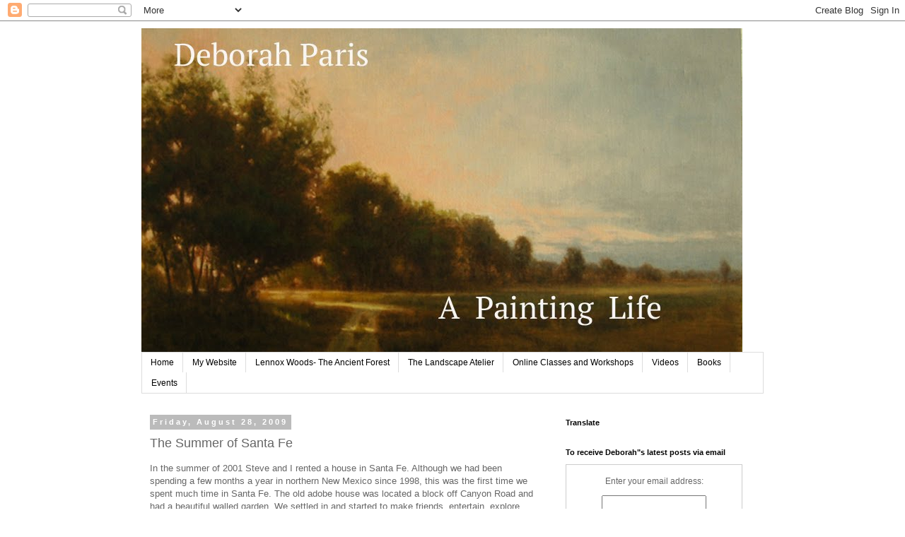

--- FILE ---
content_type: text/html; charset=UTF-8
request_url: https://deborahparis-apaintinglife.blogspot.com/2009/08/summer-of-santa-fe.html
body_size: 18661
content:
<!DOCTYPE html>
<html class='v2' dir='ltr' lang='en'>
<head>
<link href='https://www.blogger.com/static/v1/widgets/335934321-css_bundle_v2.css' rel='stylesheet' type='text/css'/>
<meta content='width=1100' name='viewport'/>
<meta content='text/html; charset=UTF-8' http-equiv='Content-Type'/>
<meta content='blogger' name='generator'/>
<link href='https://deborahparis-apaintinglife.blogspot.com/favicon.ico' rel='icon' type='image/x-icon'/>
<link href='http://deborahparis-apaintinglife.blogspot.com/2009/08/summer-of-santa-fe.html' rel='canonical'/>
<link rel="alternate" type="application/atom+xml" title="Deborah Paris - Atom" href="https://deborahparis-apaintinglife.blogspot.com/feeds/posts/default" />
<link rel="alternate" type="application/rss+xml" title="Deborah Paris - RSS" href="https://deborahparis-apaintinglife.blogspot.com/feeds/posts/default?alt=rss" />
<link rel="service.post" type="application/atom+xml" title="Deborah Paris - Atom" href="https://www.blogger.com/feeds/2838632489934306281/posts/default" />

<link rel="alternate" type="application/atom+xml" title="Deborah Paris - Atom" href="https://deborahparis-apaintinglife.blogspot.com/feeds/5021048722613576739/comments/default" />
<!--Can't find substitution for tag [blog.ieCssRetrofitLinks]-->
<link href='https://blogger.googleusercontent.com/img/b/R29vZ2xl/AVvXsEiuA75EPcwpNyt3N3708SvrovgueAejTCAlXu2Rwwm0bdXSXGF8vGIi7J92bzCyXIlvj772duNdm8qKdnH4vTzyK0VI8jV2i0kqe95lWOLvM95TRiFABb_KnMSLtjJoSlWCTSdAeqyNFytl/s320/Big+Tesuque+Aspens+72+dpi.jpg' rel='image_src'/>
<meta content='http://deborahparis-apaintinglife.blogspot.com/2009/08/summer-of-santa-fe.html' property='og:url'/>
<meta content='The Summer of Santa Fe' property='og:title'/>
<meta content='In the summer of 2001 Steve and I rented a house in Santa Fe. Although we had been spending a few months a year in northern New Mexico since...' property='og:description'/>
<meta content='https://blogger.googleusercontent.com/img/b/R29vZ2xl/AVvXsEiuA75EPcwpNyt3N3708SvrovgueAejTCAlXu2Rwwm0bdXSXGF8vGIi7J92bzCyXIlvj772duNdm8qKdnH4vTzyK0VI8jV2i0kqe95lWOLvM95TRiFABb_KnMSLtjJoSlWCTSdAeqyNFytl/w1200-h630-p-k-no-nu/Big+Tesuque+Aspens+72+dpi.jpg' property='og:image'/>
<title>Deborah Paris: The Summer of Santa Fe</title>
<style type='text/css'>@font-face{font-family:'Cambria';font-style:normal;font-weight:400;font-display:swap;src:url(//fonts.gstatic.com/l/font?kit=GFDqWAB9jnWLT-HIK7ILrphaOAw&skey=d4699178559bc4b0&v=v18)format('woff2');unicode-range:U+0000-00FF,U+0131,U+0152-0153,U+02BB-02BC,U+02C6,U+02DA,U+02DC,U+0304,U+0308,U+0329,U+2000-206F,U+20AC,U+2122,U+2191,U+2193,U+2212,U+2215,U+FEFF,U+FFFD;}</style>
<style id='page-skin-1' type='text/css'><!--
/*
-----------------------------------------------
Blogger Template Style
Name:     Simple
Designer: Blogger
URL:      www.blogger.com
----------------------------------------------- */
/* Content
----------------------------------------------- */
body {
font: normal normal 12px 'Trebuchet MS', Trebuchet, Verdana, sans-serif;
color: #666666;
background: #ffffff none repeat scroll top left;
padding: 0 0 0 0;
}
html body .region-inner {
min-width: 0;
max-width: 100%;
width: auto;
}
h2 {
font-size: 22px;
}
a:link {
text-decoration:none;
color: #2288bb;
}
a:visited {
text-decoration:none;
color: #888888;
}
a:hover {
text-decoration:underline;
color: #33aaff;
}
.body-fauxcolumn-outer .fauxcolumn-inner {
background: transparent none repeat scroll top left;
_background-image: none;
}
.body-fauxcolumn-outer .cap-top {
position: absolute;
z-index: 1;
height: 400px;
width: 100%;
}
.body-fauxcolumn-outer .cap-top .cap-left {
width: 100%;
background: transparent none repeat-x scroll top left;
_background-image: none;
}
.content-outer {
-moz-box-shadow: 0 0 0 rgba(0, 0, 0, .15);
-webkit-box-shadow: 0 0 0 rgba(0, 0, 0, .15);
-goog-ms-box-shadow: 0 0 0 #333333;
box-shadow: 0 0 0 rgba(0, 0, 0, .15);
margin-bottom: 1px;
}
.content-inner {
padding: 10px 40px;
}
.content-inner {
background-color: #ffffff;
}
/* Header
----------------------------------------------- */
.header-outer {
background: transparent none repeat-x scroll 0 -400px;
_background-image: none;
}
.Header h1 {
font: normal normal 30px Cambria;
color: #ffffff;
text-shadow: 0 0 0 rgba(0, 0, 0, .2);
}
.Header h1 a {
color: #ffffff;
}
.Header .description {
font-size: 18px;
color: #ffffff;
}
.header-inner .Header .titlewrapper {
padding: 22px 0;
}
.header-inner .Header .descriptionwrapper {
padding: 0 0;
}
/* Tabs
----------------------------------------------- */
.tabs-inner .section:first-child {
border-top: 0 solid #dddddd;
}
.tabs-inner .section:first-child ul {
margin-top: -1px;
border-top: 1px solid #dddddd;
border-left: 1px solid #dddddd;
border-right: 1px solid #dddddd;
}
.tabs-inner .widget ul {
background: transparent none repeat-x scroll 0 -800px;
_background-image: none;
border-bottom: 1px solid #dddddd;
margin-top: 0;
margin-left: -30px;
margin-right: -30px;
}
.tabs-inner .widget li a {
display: inline-block;
padding: .6em 1em;
font: normal normal 12px 'Trebuchet MS', Trebuchet, Verdana, sans-serif;
color: #000000;
border-left: 1px solid #ffffff;
border-right: 1px solid #dddddd;
}
.tabs-inner .widget li:first-child a {
border-left: none;
}
.tabs-inner .widget li.selected a, .tabs-inner .widget li a:hover {
color: #000000;
background-color: #eeeeee;
text-decoration: none;
}
/* Columns
----------------------------------------------- */
.main-outer {
border-top: 0 solid transparent;
}
.fauxcolumn-left-outer .fauxcolumn-inner {
border-right: 1px solid transparent;
}
.fauxcolumn-right-outer .fauxcolumn-inner {
border-left: 1px solid transparent;
}
/* Headings
----------------------------------------------- */
div.widget > h2,
div.widget h2.title {
margin: 0 0 1em 0;
font: normal bold 11px 'Trebuchet MS',Trebuchet,Verdana,sans-serif;
color: #000000;
}
/* Widgets
----------------------------------------------- */
.widget .zippy {
color: #999999;
text-shadow: 2px 2px 1px rgba(0, 0, 0, .1);
}
.widget .popular-posts ul {
list-style: none;
}
/* Posts
----------------------------------------------- */
h2.date-header {
font: normal bold 11px Arial, Tahoma, Helvetica, FreeSans, sans-serif;
}
.date-header span {
background-color: #bbbbbb;
color: #ffffff;
padding: 0.4em;
letter-spacing: 3px;
margin: inherit;
}
.main-inner {
padding-top: 35px;
padding-bottom: 65px;
}
.main-inner .column-center-inner {
padding: 0 0;
}
.main-inner .column-center-inner .section {
margin: 0 1em;
}
.post {
margin: 0 0 45px 0;
}
h3.post-title, .comments h4 {
font: normal normal 18px 'Trebuchet MS',Trebuchet,Verdana,sans-serif;
margin: .75em 0 0;
}
.post-body {
font-size: 110%;
line-height: 1.4;
position: relative;
}
.post-body img, .post-body .tr-caption-container, .Profile img, .Image img,
.BlogList .item-thumbnail img {
padding: 2px;
background: #ffffff;
border: 1px solid #eeeeee;
-moz-box-shadow: 1px 1px 5px rgba(0, 0, 0, .1);
-webkit-box-shadow: 1px 1px 5px rgba(0, 0, 0, .1);
box-shadow: 1px 1px 5px rgba(0, 0, 0, .1);
}
.post-body img, .post-body .tr-caption-container {
padding: 5px;
}
.post-body .tr-caption-container {
color: #666666;
}
.post-body .tr-caption-container img {
padding: 0;
background: transparent;
border: none;
-moz-box-shadow: 0 0 0 rgba(0, 0, 0, .1);
-webkit-box-shadow: 0 0 0 rgba(0, 0, 0, .1);
box-shadow: 0 0 0 rgba(0, 0, 0, .1);
}
.post-header {
margin: 0 0 1.5em;
line-height: 1.6;
font-size: 90%;
}
.post-footer {
margin: 20px -2px 0;
padding: 5px 10px;
color: #666666;
background-color: #eeeeee;
border-bottom: 1px solid #eeeeee;
line-height: 1.6;
font-size: 90%;
}
#comments .comment-author {
padding-top: 1.5em;
border-top: 1px solid transparent;
background-position: 0 1.5em;
}
#comments .comment-author:first-child {
padding-top: 0;
border-top: none;
}
.avatar-image-container {
margin: .2em 0 0;
}
#comments .avatar-image-container img {
border: 1px solid #eeeeee;
}
/* Comments
----------------------------------------------- */
.comments .comments-content .icon.blog-author {
background-repeat: no-repeat;
background-image: url([data-uri]);
}
.comments .comments-content .loadmore a {
border-top: 1px solid #999999;
border-bottom: 1px solid #999999;
}
.comments .comment-thread.inline-thread {
background-color: #eeeeee;
}
.comments .continue {
border-top: 2px solid #999999;
}
/* Accents
---------------------------------------------- */
.section-columns td.columns-cell {
border-left: 1px solid transparent;
}
.blog-pager {
background: transparent url(//www.blogblog.com/1kt/simple/paging_dot.png) repeat-x scroll top center;
}
.blog-pager-older-link, .home-link,
.blog-pager-newer-link {
background-color: #ffffff;
padding: 5px;
}
.footer-outer {
border-top: 1px dashed #bbbbbb;
}
/* Mobile
----------------------------------------------- */
body.mobile  {
background-size: auto;
}
.mobile .body-fauxcolumn-outer {
background: transparent none repeat scroll top left;
}
.mobile .body-fauxcolumn-outer .cap-top {
background-size: 100% auto;
}
.mobile .content-outer {
-webkit-box-shadow: 0 0 3px rgba(0, 0, 0, .15);
box-shadow: 0 0 3px rgba(0, 0, 0, .15);
}
.mobile .tabs-inner .widget ul {
margin-left: 0;
margin-right: 0;
}
.mobile .post {
margin: 0;
}
.mobile .main-inner .column-center-inner .section {
margin: 0;
}
.mobile .date-header span {
padding: 0.1em 10px;
margin: 0 -10px;
}
.mobile h3.post-title {
margin: 0;
}
.mobile .blog-pager {
background: transparent none no-repeat scroll top center;
}
.mobile .footer-outer {
border-top: none;
}
.mobile .main-inner, .mobile .footer-inner {
background-color: #ffffff;
}
.mobile-index-contents {
color: #666666;
}
.mobile-link-button {
background-color: #2288bb;
}
.mobile-link-button a:link, .mobile-link-button a:visited {
color: #ffffff;
}
.mobile .tabs-inner .section:first-child {
border-top: none;
}
.mobile .tabs-inner .PageList .widget-content {
background-color: #eeeeee;
color: #000000;
border-top: 1px solid #dddddd;
border-bottom: 1px solid #dddddd;
}
.mobile .tabs-inner .PageList .widget-content .pagelist-arrow {
border-left: 1px solid #dddddd;
}

--></style>
<style id='template-skin-1' type='text/css'><!--
body {
min-width: 960px;
}
.content-outer, .content-fauxcolumn-outer, .region-inner {
min-width: 960px;
max-width: 960px;
_width: 960px;
}
.main-inner .columns {
padding-left: 0;
padding-right: 310px;
}
.main-inner .fauxcolumn-center-outer {
left: 0;
right: 310px;
/* IE6 does not respect left and right together */
_width: expression(this.parentNode.offsetWidth -
parseInt("0") -
parseInt("310px") + 'px');
}
.main-inner .fauxcolumn-left-outer {
width: 0;
}
.main-inner .fauxcolumn-right-outer {
width: 310px;
}
.main-inner .column-left-outer {
width: 0;
right: 100%;
margin-left: -0;
}
.main-inner .column-right-outer {
width: 310px;
margin-right: -310px;
}
#layout {
min-width: 0;
}
#layout .content-outer {
min-width: 0;
width: 800px;
}
#layout .region-inner {
min-width: 0;
width: auto;
}
body#layout div.add_widget {
padding: 8px;
}
body#layout div.add_widget a {
margin-left: 32px;
}
--></style>
<link href='https://www.blogger.com/dyn-css/authorization.css?targetBlogID=2838632489934306281&amp;zx=7c19540a-ff9e-4947-84c3-e6a494fc637d' media='none' onload='if(media!=&#39;all&#39;)media=&#39;all&#39;' rel='stylesheet'/><noscript><link href='https://www.blogger.com/dyn-css/authorization.css?targetBlogID=2838632489934306281&amp;zx=7c19540a-ff9e-4947-84c3-e6a494fc637d' rel='stylesheet'/></noscript>
<meta name='google-adsense-platform-account' content='ca-host-pub-1556223355139109'/>
<meta name='google-adsense-platform-domain' content='blogspot.com'/>

</head>
<body class='loading variant-simplysimple'>
<div class='navbar section' id='navbar' name='Navbar'><div class='widget Navbar' data-version='1' id='Navbar1'><script type="text/javascript">
    function setAttributeOnload(object, attribute, val) {
      if(window.addEventListener) {
        window.addEventListener('load',
          function(){ object[attribute] = val; }, false);
      } else {
        window.attachEvent('onload', function(){ object[attribute] = val; });
      }
    }
  </script>
<div id="navbar-iframe-container"></div>
<script type="text/javascript" src="https://apis.google.com/js/platform.js"></script>
<script type="text/javascript">
      gapi.load("gapi.iframes:gapi.iframes.style.bubble", function() {
        if (gapi.iframes && gapi.iframes.getContext) {
          gapi.iframes.getContext().openChild({
              url: 'https://www.blogger.com/navbar/2838632489934306281?po\x3d5021048722613576739\x26origin\x3dhttps://deborahparis-apaintinglife.blogspot.com',
              where: document.getElementById("navbar-iframe-container"),
              id: "navbar-iframe"
          });
        }
      });
    </script><script type="text/javascript">
(function() {
var script = document.createElement('script');
script.type = 'text/javascript';
script.src = '//pagead2.googlesyndication.com/pagead/js/google_top_exp.js';
var head = document.getElementsByTagName('head')[0];
if (head) {
head.appendChild(script);
}})();
</script>
</div></div>
<div class='body-fauxcolumns'>
<div class='fauxcolumn-outer body-fauxcolumn-outer'>
<div class='cap-top'>
<div class='cap-left'></div>
<div class='cap-right'></div>
</div>
<div class='fauxborder-left'>
<div class='fauxborder-right'></div>
<div class='fauxcolumn-inner'>
</div>
</div>
<div class='cap-bottom'>
<div class='cap-left'></div>
<div class='cap-right'></div>
</div>
</div>
</div>
<div class='content'>
<div class='content-fauxcolumns'>
<div class='fauxcolumn-outer content-fauxcolumn-outer'>
<div class='cap-top'>
<div class='cap-left'></div>
<div class='cap-right'></div>
</div>
<div class='fauxborder-left'>
<div class='fauxborder-right'></div>
<div class='fauxcolumn-inner'>
</div>
</div>
<div class='cap-bottom'>
<div class='cap-left'></div>
<div class='cap-right'></div>
</div>
</div>
</div>
<div class='content-outer'>
<div class='content-cap-top cap-top'>
<div class='cap-left'></div>
<div class='cap-right'></div>
</div>
<div class='fauxborder-left content-fauxborder-left'>
<div class='fauxborder-right content-fauxborder-right'></div>
<div class='content-inner'>
<header>
<div class='header-outer'>
<div class='header-cap-top cap-top'>
<div class='cap-left'></div>
<div class='cap-right'></div>
</div>
<div class='fauxborder-left header-fauxborder-left'>
<div class='fauxborder-right header-fauxborder-right'></div>
<div class='region-inner header-inner'>
<div class='header section' id='header' name='Header'><div class='widget Header' data-version='1' id='Header1'>
<div id='header-inner'>
<a href='https://deborahparis-apaintinglife.blogspot.com/' style='display: block'>
<img alt='Deborah Paris' height='459px; ' id='Header1_headerimg' src='https://blogger.googleusercontent.com/img/b/R29vZ2xl/AVvXsEiQIqVh4EUfg1Qk3PxYUg3WFg8hylDv8UpqOczNHVaUDcCeXTD8gX6TN7vRD4pq25xgQgBpKSmv-kiOzwbJ5JG0OA3F6m5yRLDD6BezepdPoE_6FTtybj7vctUegKrGbmcFxsa9EXCjVKM/s1600/DMP+blog+header.jpg' style='display: block' width='850px; '/>
</a>
</div>
</div></div>
</div>
</div>
<div class='header-cap-bottom cap-bottom'>
<div class='cap-left'></div>
<div class='cap-right'></div>
</div>
</div>
</header>
<div class='tabs-outer'>
<div class='tabs-cap-top cap-top'>
<div class='cap-left'></div>
<div class='cap-right'></div>
</div>
<div class='fauxborder-left tabs-fauxborder-left'>
<div class='fauxborder-right tabs-fauxborder-right'></div>
<div class='region-inner tabs-inner'>
<div class='tabs section' id='crosscol' name='Cross-Column'><div class='widget PageList' data-version='1' id='PageList1'>
<h2>Pages</h2>
<div class='widget-content'>
<ul>
<li>
<a href='https://deborahparis-apaintinglife.blogspot.com/'>Home</a>
</li>
<li>
<a href='http://deborahparis.com'>My Website</a>
</li>
<li>
<a href='http://lennoxwoods.blogspot.com'>Lennox Woods- The Ancient Forest</a>
</li>
<li>
<a href='http://deborahparisonlineclasses.blogspot.com/p/about-online-classes.html'>The Landscape Atelier</a>
</li>
<li>
<a href='http://deborahparisonlineclasses.blogspot.com'>Online Classes and Workshops</a>
</li>
<li>
<a href='https://vimeo.com/user6933932/videos/all'>Videos</a>
</li>
<li>
<a href='http://www.blurb.com/user/store/dmparis'>Books</a>
</li>
<li>
<a href='https://deborahparis-apaintinglife.blogspot.com/p/events.html'>Events</a>
</li>
</ul>
<div class='clear'></div>
</div>
</div></div>
<div class='tabs no-items section' id='crosscol-overflow' name='Cross-Column 2'></div>
</div>
</div>
<div class='tabs-cap-bottom cap-bottom'>
<div class='cap-left'></div>
<div class='cap-right'></div>
</div>
</div>
<div class='main-outer'>
<div class='main-cap-top cap-top'>
<div class='cap-left'></div>
<div class='cap-right'></div>
</div>
<div class='fauxborder-left main-fauxborder-left'>
<div class='fauxborder-right main-fauxborder-right'></div>
<div class='region-inner main-inner'>
<div class='columns fauxcolumns'>
<div class='fauxcolumn-outer fauxcolumn-center-outer'>
<div class='cap-top'>
<div class='cap-left'></div>
<div class='cap-right'></div>
</div>
<div class='fauxborder-left'>
<div class='fauxborder-right'></div>
<div class='fauxcolumn-inner'>
</div>
</div>
<div class='cap-bottom'>
<div class='cap-left'></div>
<div class='cap-right'></div>
</div>
</div>
<div class='fauxcolumn-outer fauxcolumn-left-outer'>
<div class='cap-top'>
<div class='cap-left'></div>
<div class='cap-right'></div>
</div>
<div class='fauxborder-left'>
<div class='fauxborder-right'></div>
<div class='fauxcolumn-inner'>
</div>
</div>
<div class='cap-bottom'>
<div class='cap-left'></div>
<div class='cap-right'></div>
</div>
</div>
<div class='fauxcolumn-outer fauxcolumn-right-outer'>
<div class='cap-top'>
<div class='cap-left'></div>
<div class='cap-right'></div>
</div>
<div class='fauxborder-left'>
<div class='fauxborder-right'></div>
<div class='fauxcolumn-inner'>
</div>
</div>
<div class='cap-bottom'>
<div class='cap-left'></div>
<div class='cap-right'></div>
</div>
</div>
<!-- corrects IE6 width calculation -->
<div class='columns-inner'>
<div class='column-center-outer'>
<div class='column-center-inner'>
<div class='main section' id='main' name='Main'><div class='widget Blog' data-version='1' id='Blog1'>
<div class='blog-posts hfeed'>

          <div class="date-outer">
        
<h2 class='date-header'><span>Friday, August 28, 2009</span></h2>

          <div class="date-posts">
        
<div class='post-outer'>
<div class='post hentry uncustomized-post-template' itemprop='blogPost' itemscope='itemscope' itemtype='http://schema.org/BlogPosting'>
<meta content='https://blogger.googleusercontent.com/img/b/R29vZ2xl/AVvXsEiuA75EPcwpNyt3N3708SvrovgueAejTCAlXu2Rwwm0bdXSXGF8vGIi7J92bzCyXIlvj772duNdm8qKdnH4vTzyK0VI8jV2i0kqe95lWOLvM95TRiFABb_KnMSLtjJoSlWCTSdAeqyNFytl/s320/Big+Tesuque+Aspens+72+dpi.jpg' itemprop='image_url'/>
<meta content='2838632489934306281' itemprop='blogId'/>
<meta content='5021048722613576739' itemprop='postId'/>
<a name='5021048722613576739'></a>
<h3 class='post-title entry-title' itemprop='name'>
The Summer of Santa Fe
</h3>
<div class='post-header'>
<div class='post-header-line-1'></div>
</div>
<div class='post-body entry-content' id='post-body-5021048722613576739' itemprop='description articleBody'>
<div>In the summer of 2001 Steve and I rented a house in Santa Fe. Although we had been spending a few months a year in northern New Mexico since 1998, this was the first time we spent much time in Santa Fe. The old adobe house was located a block off Canyon Road and had a beautiful walled garden. We settled in and started to make friends, entertain, explore and generally have a lovely time. It was also the summer I painted this little pastel. It turned out to be a breakthrough piece in a number of ways. It won some awards and ended up being published in several magazines and a book. As a result of that, I received some attention from galleries and eventually had feature articles in American Artist and The Pastel Journal, and an"Artist to Watch" in Southwest Art Magazine.<br /><br /><input id="gwProxy" type="hidden"><input id="jsProxy" onclick="jsCall();" type="hidden"><br /><div style="text-align: center;"><a href="https://blogger.googleusercontent.com/img/b/R29vZ2xl/AVvXsEiuA75EPcwpNyt3N3708SvrovgueAejTCAlXu2Rwwm0bdXSXGF8vGIi7J92bzCyXIlvj772duNdm8qKdnH4vTzyK0VI8jV2i0kqe95lWOLvM95TRiFABb_KnMSLtjJoSlWCTSdAeqyNFytl/s1600-h/Big+Tesuque+Aspens+72+dpi.jpg" onblur="try {parent.deselectBloggerImageGracefully();} catch(e) {}"><img alt="" border="0" id="BLOGGER_PHOTO_ID_5374802882892091218" src="https://blogger.googleusercontent.com/img/b/R29vZ2xl/AVvXsEiuA75EPcwpNyt3N3708SvrovgueAejTCAlXu2Rwwm0bdXSXGF8vGIi7J92bzCyXIlvj772duNdm8qKdnH4vTzyK0VI8jV2i0kqe95lWOLvM95TRiFABb_KnMSLtjJoSlWCTSdAeqyNFytl/s320/Big+Tesuque+Aspens+72+dpi.jpg" style="margin: 0px auto 10px; display: block; width: 320px; cursor: pointer; height: 243px; text-align: center;" /></a><span style="font-size:85%;">Big Tesuque Aspens<br />12 x 16  Pastel 2001</span><br /><span style="font-size:85%;">(this was so long ago I don't even have a digital image of it!)<br /></span><br /><div style="text-align: left;">So, in addition to enjoying an idyllic couple of months, I made some big progress in my work that summer- both at the easel and in my career. We were blissfully and mercifully ignorant of the events that were about to over take us over the next months and years- 9/11, the deaths of my parents,  Steve's heart surgery, and the financial hardships that brought. That summer, all seemed right with the world.<br /><br />Last year, I was contacted by New Mexico Magazine - they wanted to use an image of <span style="font-style: italic;">Big Tesuque Aspens</span> in their 2010 calendar.  This week my complementary copies arrived.  We have moved on, as has my work, but it was a nice reminder of the Summer of Santa Fe.<br /></div><br /><a href="https://blogger.googleusercontent.com/img/b/R29vZ2xl/AVvXsEismjMEIFSRuU5ah40fg0nwGbCqtae5aF-S-KMaDUru7jcOE3mE3c4wIRcbs26oC4E1saw96_QzS25gdi01v-wKt-A3X2W_N9dyAAR4rqVXzD8zcapZxWiM05R-gXNW8je3JUcRRJSaZK7v/s1600-h/NM+calendar+72+dpi.jpg" onblur="try {parent.deselectBloggerImageGracefully();} catch(e) {}"><img alt="" border="0" id="BLOGGER_PHOTO_ID_5374803211023863186" src="https://blogger.googleusercontent.com/img/b/R29vZ2xl/AVvXsEismjMEIFSRuU5ah40fg0nwGbCqtae5aF-S-KMaDUru7jcOE3mE3c4wIRcbs26oC4E1saw96_QzS25gdi01v-wKt-A3X2W_N9dyAAR4rqVXzD8zcapZxWiM05R-gXNW8je3JUcRRJSaZK7v/s320/NM+calendar+72+dpi.jpg" style="margin: 0px auto 10px; display: block; width: 320px; cursor: pointer; height: 274px; text-align: center;" /></a><br /><br /><input id="jsProxy" onclick="jsCall();" type="hidden"><br /></div></div>
<div style='clear: both;'></div>
</div>
<div class='post-footer'>
<div class='post-footer-line post-footer-line-1'>
<span class='post-author vcard'>
Posted by
<span class='fn' itemprop='author' itemscope='itemscope' itemtype='http://schema.org/Person'>
<meta content='https://www.blogger.com/profile/02242296435365350267' itemprop='url'/>
<a class='g-profile' href='https://www.blogger.com/profile/02242296435365350267' rel='author' title='author profile'>
<span itemprop='name'>Deborah Paris</span>
</a>
</span>
</span>
<span class='post-timestamp'>
at
<meta content='http://deborahparis-apaintinglife.blogspot.com/2009/08/summer-of-santa-fe.html' itemprop='url'/>
<a class='timestamp-link' href='https://deborahparis-apaintinglife.blogspot.com/2009/08/summer-of-santa-fe.html' rel='bookmark' title='permanent link'><abbr class='published' itemprop='datePublished' title='2009-08-28T21:26:00-05:00'>Friday, August 28, 2009</abbr></a>
</span>
<span class='post-comment-link'>
</span>
<span class='post-icons'>
<span class='item-action'>
<a href='https://www.blogger.com/email-post/2838632489934306281/5021048722613576739' title='Email Post'>
<img alt='' class='icon-action' height='13' src='https://resources.blogblog.com/img/icon18_email.gif' width='18'/>
</a>
</span>
</span>
<div class='post-share-buttons goog-inline-block'>
<a class='goog-inline-block share-button sb-email' href='https://www.blogger.com/share-post.g?blogID=2838632489934306281&postID=5021048722613576739&target=email' target='_blank' title='Email This'><span class='share-button-link-text'>Email This</span></a><a class='goog-inline-block share-button sb-blog' href='https://www.blogger.com/share-post.g?blogID=2838632489934306281&postID=5021048722613576739&target=blog' onclick='window.open(this.href, "_blank", "height=270,width=475"); return false;' target='_blank' title='BlogThis!'><span class='share-button-link-text'>BlogThis!</span></a><a class='goog-inline-block share-button sb-twitter' href='https://www.blogger.com/share-post.g?blogID=2838632489934306281&postID=5021048722613576739&target=twitter' target='_blank' title='Share to X'><span class='share-button-link-text'>Share to X</span></a><a class='goog-inline-block share-button sb-facebook' href='https://www.blogger.com/share-post.g?blogID=2838632489934306281&postID=5021048722613576739&target=facebook' onclick='window.open(this.href, "_blank", "height=430,width=640"); return false;' target='_blank' title='Share to Facebook'><span class='share-button-link-text'>Share to Facebook</span></a><a class='goog-inline-block share-button sb-pinterest' href='https://www.blogger.com/share-post.g?blogID=2838632489934306281&postID=5021048722613576739&target=pinterest' target='_blank' title='Share to Pinterest'><span class='share-button-link-text'>Share to Pinterest</span></a>
</div>
</div>
<div class='post-footer-line post-footer-line-2'>
<span class='post-labels'>
</span>
</div>
<div class='post-footer-line post-footer-line-3'>
<span class='post-location'>
</span>
</div>
</div>
</div>
<div class='comments' id='comments'>
<a name='comments'></a>
<h4>7 comments:</h4>
<div id='Blog1_comments-block-wrapper'>
<dl class='avatar-comment-indent' id='comments-block'>
<dt class='comment-author ' id='c4312324264369382938'>
<a name='c4312324264369382938'></a>
<div class="avatar-image-container avatar-stock"><span dir="ltr"><img src="//resources.blogblog.com/img/blank.gif" width="35" height="35" alt="" title="Anonymous">

</span></div>
Anonymous
said...
</dt>
<dd class='comment-body' id='Blog1_cmt-4312324264369382938'>
<p>
the aspen painting is beautifully handled: the perspective, the light. and congratulations on the calender, a wonderful choice of painting. r.
</p>
</dd>
<dd class='comment-footer'>
<span class='comment-timestamp'>
<a href='https://deborahparis-apaintinglife.blogspot.com/2009/08/summer-of-santa-fe.html?showComment=1251540702530#c4312324264369382938' title='comment permalink'>
August 29, 2009 at 5:11&#8239;AM
</a>
<span class='item-control blog-admin pid-1998286718'>
<a class='comment-delete' href='https://www.blogger.com/comment/delete/2838632489934306281/4312324264369382938' title='Delete Comment'>
<img src='https://resources.blogblog.com/img/icon_delete13.gif'/>
</a>
</span>
</span>
</dd>
<dt class='comment-author ' id='c6790403022962116465'>
<a name='c6790403022962116465'></a>
<div class="avatar-image-container vcard"><span dir="ltr"><a href="https://www.blogger.com/profile/09258305858132024962" target="" rel="nofollow" onclick="" class="avatar-hovercard" id="av-6790403022962116465-09258305858132024962"><img src="https://resources.blogblog.com/img/blank.gif" width="35" height="35" class="delayLoad" style="display: none;" longdesc="//blogger.googleusercontent.com/img/b/R29vZ2xl/AVvXsEhVWCXUR2GfNVf_fNN56Wpd3oPxs67b_dOP58yKKv8tXw0iZN1pgc0FZXL-GBbrH9j-xUJMFCXnnw_uEasPNylD-LeU3s0VKhvXsx5-Yb5LP0OVHUUkde1WTNnfXIT4qw/s45-c/*" alt="" title="VickiRossArt">

<noscript><img src="//blogger.googleusercontent.com/img/b/R29vZ2xl/AVvXsEhVWCXUR2GfNVf_fNN56Wpd3oPxs67b_dOP58yKKv8tXw0iZN1pgc0FZXL-GBbrH9j-xUJMFCXnnw_uEasPNylD-LeU3s0VKhvXsx5-Yb5LP0OVHUUkde1WTNnfXIT4qw/s45-c/*" width="35" height="35" class="photo" alt=""></noscript></a></span></div>
<a href='https://www.blogger.com/profile/09258305858132024962' rel='nofollow'>VickiRossArt</a>
said...
</dt>
<dd class='comment-body' id='Blog1_cmt-6790403022962116465'>
<p>
Thanks so much, Deborah for a glimpse of your &#39;story&#39;. I have long felt that behind every great artist is a story of some kind of tough circumstance that somehow weaves its way into their paintings. Your challenges around 9/11 coincided with mine in terms of calendar timing. We lost our 14 year old daughter when a fire roared through our new house on xmas morning in 2001. I&#39;m still working on my weaving and only hope to get a magazine interested in my work!<br />ps: I enjoyed your tonalist teaching!
</p>
</dd>
<dd class='comment-footer'>
<span class='comment-timestamp'>
<a href='https://deborahparis-apaintinglife.blogspot.com/2009/08/summer-of-santa-fe.html?showComment=1251564134825#c6790403022962116465' title='comment permalink'>
August 29, 2009 at 11:42&#8239;AM
</a>
<span class='item-control blog-admin pid-743476277'>
<a class='comment-delete' href='https://www.blogger.com/comment/delete/2838632489934306281/6790403022962116465' title='Delete Comment'>
<img src='https://resources.blogblog.com/img/icon_delete13.gif'/>
</a>
</span>
</span>
</dd>
<dt class='comment-author ' id='c3409464272172146149'>
<a name='c3409464272172146149'></a>
<div class="avatar-image-container avatar-stock"><span dir="ltr"><img src="//resources.blogblog.com/img/blank.gif" width="35" height="35" alt="" title="Tess Walls">

</span></div>
Tess Walls
said...
</dt>
<dd class='comment-body' id='Blog1_cmt-3409464272172146149'>
<p>
My husband I am were discussing this shift after 2001 in our own lives only this morning over coffee. It seems there were things we just knew and took for granted then, such as good jobs and hard work bring stability. This isn&#39;t true any longer.  The hurdles are higher, the demands greater and the time less.  <br /><br />I&#39;m struggling to wrestle time away from my 14-year role as Mom,  paralegal to focus on painting and mentorship into which I&#39;ve been fortunate to be accepted.  Success takes so much more now--I&#39;m going to have to find a way to restructure and focus!<br /><br />Your work, blog and insights are an inspiration.  Thanks so much.
</p>
</dd>
<dd class='comment-footer'>
<span class='comment-timestamp'>
<a href='https://deborahparis-apaintinglife.blogspot.com/2009/08/summer-of-santa-fe.html?showComment=1251579833148#c3409464272172146149' title='comment permalink'>
August 29, 2009 at 4:03&#8239;PM
</a>
<span class='item-control blog-admin pid-1998286718'>
<a class='comment-delete' href='https://www.blogger.com/comment/delete/2838632489934306281/3409464272172146149' title='Delete Comment'>
<img src='https://resources.blogblog.com/img/icon_delete13.gif'/>
</a>
</span>
</span>
</dd>
<dt class='comment-author ' id='c3135635207127540850'>
<a name='c3135635207127540850'></a>
<div class="avatar-image-container vcard"><span dir="ltr"><a href="https://www.blogger.com/profile/04391565072197071806" target="" rel="nofollow" onclick="" class="avatar-hovercard" id="av-3135635207127540850-04391565072197071806"><img src="https://resources.blogblog.com/img/blank.gif" width="35" height="35" class="delayLoad" style="display: none;" longdesc="//blogger.googleusercontent.com/img/b/R29vZ2xl/AVvXsEgniz6Vot1WkO6ABLnKyeoFCLC607LEpcwOAVAq9baBLd2Nm4X7YORcMjIjmOUo-ZOTzKYMQ-Gybzlhc-RZU7tHhYUp4bnC2kxoTNyHNNmPUV7yhdKdcI_Vi2fATK7_i2o/s45-c/IMG_3164.JPG" alt="" title="Steve sculpts critters">

<noscript><img src="//blogger.googleusercontent.com/img/b/R29vZ2xl/AVvXsEgniz6Vot1WkO6ABLnKyeoFCLC607LEpcwOAVAq9baBLd2Nm4X7YORcMjIjmOUo-ZOTzKYMQ-Gybzlhc-RZU7tHhYUp4bnC2kxoTNyHNNmPUV7yhdKdcI_Vi2fATK7_i2o/s45-c/IMG_3164.JPG" width="35" height="35" class="photo" alt=""></noscript></a></span></div>
<a href='https://www.blogger.com/profile/04391565072197071806' rel='nofollow'>Steve sculpts critters</a>
said...
</dt>
<dd class='comment-body' id='Blog1_cmt-3135635207127540850'>
<p>
That&#39;s great. I like how stuff floating around from ages ago can pop up again and surprise you (in a good way).<br />Meridee and I are both glad you two were in Santa Fe (even if you lived in Placitas) when we moved here.
</p>
</dd>
<dd class='comment-footer'>
<span class='comment-timestamp'>
<a href='https://deborahparis-apaintinglife.blogspot.com/2009/08/summer-of-santa-fe.html?showComment=1251632231408#c3135635207127540850' title='comment permalink'>
August 30, 2009 at 6:37&#8239;AM
</a>
<span class='item-control blog-admin pid-2029832019'>
<a class='comment-delete' href='https://www.blogger.com/comment/delete/2838632489934306281/3135635207127540850' title='Delete Comment'>
<img src='https://resources.blogblog.com/img/icon_delete13.gif'/>
</a>
</span>
</span>
</dd>
<dt class='comment-author blog-author' id='c3713118164074897822'>
<a name='c3713118164074897822'></a>
<div class="avatar-image-container vcard"><span dir="ltr"><a href="https://www.blogger.com/profile/02242296435365350267" target="" rel="nofollow" onclick="" class="avatar-hovercard" id="av-3713118164074897822-02242296435365350267"><img src="https://resources.blogblog.com/img/blank.gif" width="35" height="35" class="delayLoad" style="display: none;" longdesc="//blogger.googleusercontent.com/img/b/R29vZ2xl/AVvXsEjA2mPv7SPUnQvRgDDvs3FI-M_iOytm50qM-5KQ36I_hoANMUBcucPZfEwlZYGQI0v0cdLMLstXH_84X9zoK9IR3xqdRMiatAJGhXD74LuK3fCmPEhLGDoyCr_fAXAmM2g/s45-c/DMP+Head+shot+SW+Art+72+dpi.jpg" alt="" title="Deborah Paris">

<noscript><img src="//blogger.googleusercontent.com/img/b/R29vZ2xl/AVvXsEjA2mPv7SPUnQvRgDDvs3FI-M_iOytm50qM-5KQ36I_hoANMUBcucPZfEwlZYGQI0v0cdLMLstXH_84X9zoK9IR3xqdRMiatAJGhXD74LuK3fCmPEhLGDoyCr_fAXAmM2g/s45-c/DMP+Head+shot+SW+Art+72+dpi.jpg" width="35" height="35" class="photo" alt=""></noscript></a></span></div>
<a href='https://www.blogger.com/profile/02242296435365350267' rel='nofollow'>Deborah Paris</a>
said...
</dt>
<dd class='comment-body' id='Blog1_cmt-3713118164074897822'>
<p>
Thank you Rahina- I&#39;m glad you like it!<br /><br />Vicki, I am so sorry to hear of your loss. I do agree with you that our trials and losses add a texture and depth to our work.<br /><br />Thank you Tess- and good luck with that mentorship program!<br /><br />We&#39;re glad too, Steve!
</p>
</dd>
<dd class='comment-footer'>
<span class='comment-timestamp'>
<a href='https://deborahparis-apaintinglife.blogspot.com/2009/08/summer-of-santa-fe.html?showComment=1251725450215#c3713118164074897822' title='comment permalink'>
August 31, 2009 at 8:30&#8239;AM
</a>
<span class='item-control blog-admin pid-2087695818'>
<a class='comment-delete' href='https://www.blogger.com/comment/delete/2838632489934306281/3713118164074897822' title='Delete Comment'>
<img src='https://resources.blogblog.com/img/icon_delete13.gif'/>
</a>
</span>
</span>
</dd>
<dt class='comment-author ' id='c3719351492701868797'>
<a name='c3719351492701868797'></a>
<div class="avatar-image-container vcard"><span dir="ltr"><a href="https://www.blogger.com/profile/01186623108399217523" target="" rel="nofollow" onclick="" class="avatar-hovercard" id="av-3719351492701868797-01186623108399217523"><img src="https://resources.blogblog.com/img/blank.gif" width="35" height="35" class="delayLoad" style="display: none;" longdesc="//1.bp.blogspot.com/_oA8NvvVAt4o/SjdGUkehSrI/AAAAAAAAAnU/PwUpCm7czwU/S45-s35/Jala-night-shot.jpg" alt="" title="Jala Pfaff">

<noscript><img src="//1.bp.blogspot.com/_oA8NvvVAt4o/SjdGUkehSrI/AAAAAAAAAnU/PwUpCm7czwU/S45-s35/Jala-night-shot.jpg" width="35" height="35" class="photo" alt=""></noscript></a></span></div>
<a href='https://www.blogger.com/profile/01186623108399217523' rel='nofollow'>Jala Pfaff</a>
said...
</dt>
<dd class='comment-body' id='Blog1_cmt-3719351492701868797'>
<p>
Beautiful pastel. Nice to see an early piece from you, interesting. Sounds like you had a lot to deal with. Still going strong, sounds like. Brava!
</p>
</dd>
<dd class='comment-footer'>
<span class='comment-timestamp'>
<a href='https://deborahparis-apaintinglife.blogspot.com/2009/08/summer-of-santa-fe.html?showComment=1252560090143#c3719351492701868797' title='comment permalink'>
September 10, 2009 at 12:21&#8239;AM
</a>
<span class='item-control blog-admin pid-437727071'>
<a class='comment-delete' href='https://www.blogger.com/comment/delete/2838632489934306281/3719351492701868797' title='Delete Comment'>
<img src='https://resources.blogblog.com/img/icon_delete13.gif'/>
</a>
</span>
</span>
</dd>
<dt class='comment-author ' id='c3047805552113025256'>
<a name='c3047805552113025256'></a>
<div class="avatar-image-container avatar-stock"><span dir="ltr"><a href="http://www.jobsjobsjobs.com.au" target="" rel="nofollow" onclick=""><img src="//resources.blogblog.com/img/blank.gif" width="35" height="35" alt="" title="Work">

</a></span></div>
<a href='http://www.jobsjobsjobs.com.au' rel='nofollow'>Work</a>
said...
</dt>
<dd class='comment-body' id='Blog1_cmt-3047805552113025256'>
<p>
I saw your paintings. I must say you are a very talented person. I&#8217;m very moved with the way you see things around you and painted it, very beautiful.
</p>
</dd>
<dd class='comment-footer'>
<span class='comment-timestamp'>
<a href='https://deborahparis-apaintinglife.blogspot.com/2009/08/summer-of-santa-fe.html?showComment=1252674109220#c3047805552113025256' title='comment permalink'>
September 11, 2009 at 8:01&#8239;AM
</a>
<span class='item-control blog-admin pid-1998286718'>
<a class='comment-delete' href='https://www.blogger.com/comment/delete/2838632489934306281/3047805552113025256' title='Delete Comment'>
<img src='https://resources.blogblog.com/img/icon_delete13.gif'/>
</a>
</span>
</span>
</dd>
</dl>
</div>
<p class='comment-footer'>
<a href='https://www.blogger.com/comment/fullpage/post/2838632489934306281/5021048722613576739' onclick='javascript:window.open(this.href, "bloggerPopup", "toolbar=0,location=0,statusbar=1,menubar=0,scrollbars=yes,width=640,height=500"); return false;'>Post a Comment</a>
</p>
</div>
</div>

        </div></div>
      
</div>
<div class='blog-pager' id='blog-pager'>
<span id='blog-pager-newer-link'>
<a class='blog-pager-newer-link' href='https://deborahparis-apaintinglife.blogspot.com/2009/08/suggestions-please.html' id='Blog1_blog-pager-newer-link' title='Newer Post'>Newer Post</a>
</span>
<span id='blog-pager-older-link'>
<a class='blog-pager-older-link' href='https://deborahparis-apaintinglife.blogspot.com/2009/08/lost-art-of-observation.html' id='Blog1_blog-pager-older-link' title='Older Post'>Older Post</a>
</span>
<a class='home-link' href='https://deborahparis-apaintinglife.blogspot.com/'>Home</a>
</div>
<div class='clear'></div>
<div class='post-feeds'>
<div class='feed-links'>
Subscribe to:
<a class='feed-link' href='https://deborahparis-apaintinglife.blogspot.com/feeds/5021048722613576739/comments/default' target='_blank' type='application/atom+xml'>Post Comments (Atom)</a>
</div>
</div>
</div></div>
</div>
</div>
<div class='column-left-outer'>
<div class='column-left-inner'>
<aside>
</aside>
</div>
</div>
<div class='column-right-outer'>
<div class='column-right-inner'>
<aside>
<div class='sidebar section' id='sidebar-right-1'><div class='widget Translate' data-version='1' id='Translate1'>
<h2 class='title'>Translate</h2>
<div id='google_translate_element'></div>
<script>
    function googleTranslateElementInit() {
      new google.translate.TranslateElement({
        pageLanguage: 'en',
        autoDisplay: 'true',
        layout: google.translate.TranslateElement.InlineLayout.HORIZONTAL
      }, 'google_translate_element');
    }
  </script>
<script src='//translate.google.com/translate_a/element.js?cb=googleTranslateElementInit'></script>
<div class='clear'></div>
</div><div class='widget HTML' data-version='1' id='HTML2'>
<h2 class='title'>To receive Deborah"s latest posts via email</h2>
<div class='widget-content'>
<form action="http://www.feedburner.com/fb/a/emailverify" style="border:1px solid #ccc;padding:3px;text-align:center;" target="popupwindow" method="post" onsubmit="window.open('http://www.feedburner.com', 'popupwindow', 'scrollbars=yes,width=550,height=520');return true"><p>Enter your email address:</p><p><input style="width:140px" name="email" type="text"/></p><input value="http://feeds.feedburner.com/~e?ffid=1194211" name="url" type="hidden"/><input value="Deborah Paris - A Painting Life" name="title" type="hidden"/><input value="en_US" name="loc" type="hidden"/><input value="Subscribe" type="submit"/><p>Delivered by <a href="http://www.feedburner.com" target="_blank">FeedBurner</a></p></form>
</div>
<div class='clear'></div>
</div><div class='widget Profile' data-version='1' id='Profile1'>
<h2>About Me</h2>
<div class='widget-content'>
<a href='https://www.blogger.com/profile/02242296435365350267'><img alt='My photo' class='profile-img' height='57' src='//blogger.googleusercontent.com/img/b/R29vZ2xl/AVvXsEjA2mPv7SPUnQvRgDDvs3FI-M_iOytm50qM-5KQ36I_hoANMUBcucPZfEwlZYGQI0v0cdLMLstXH_84X9zoK9IR3xqdRMiatAJGhXD74LuK3fCmPEhLGDoyCr_fAXAmM2g/s220/DMP+Head+shot+SW+Art+72+dpi.jpg' width='80'/></a>
<dl class='profile-datablock'>
<dt class='profile-data'>
<a class='profile-name-link g-profile' href='https://www.blogger.com/profile/02242296435365350267' rel='author' style='background-image: url(//www.blogger.com/img/logo-16.png);'>
Deborah Paris
</a>
</dt>
<dd class='profile-textblock'>Welcome to my blog- A Painting Life.  I'm a professional artist. I paint the intimate landscape and the moments when light and atmosphere transform the ordinary into the extraordinary. This blog is about my life as an artist- my work and random thoughts about the creative process. I'll be posting work I am doing for shows and galleries, as well as paintings which are available from my studio. Thanks for stopping by!

All images and content are (c)copyright Deborah Paris 2007-13. No images or content may be reproduced without permission of the artist.</dd>
</dl>
<a class='profile-link' href='https://www.blogger.com/profile/02242296435365350267' rel='author'>View my complete profile</a>
<div class='clear'></div>
</div>
</div><div class='widget Followers' data-version='1' id='Followers1'>
<h2 class='title'>Followers</h2>
<div class='widget-content'>
<div id='Followers1-wrapper'>
<div style='margin-right:2px;'>
<div><script type="text/javascript" src="https://apis.google.com/js/platform.js"></script>
<div id="followers-iframe-container"></div>
<script type="text/javascript">
    window.followersIframe = null;
    function followersIframeOpen(url) {
      gapi.load("gapi.iframes", function() {
        if (gapi.iframes && gapi.iframes.getContext) {
          window.followersIframe = gapi.iframes.getContext().openChild({
            url: url,
            where: document.getElementById("followers-iframe-container"),
            messageHandlersFilter: gapi.iframes.CROSS_ORIGIN_IFRAMES_FILTER,
            messageHandlers: {
              '_ready': function(obj) {
                window.followersIframe.getIframeEl().height = obj.height;
              },
              'reset': function() {
                window.followersIframe.close();
                followersIframeOpen("https://www.blogger.com/followers/frame/2838632489934306281?colors\x3dCgt0cmFuc3BhcmVudBILdHJhbnNwYXJlbnQaByM2NjY2NjYiByMyMjg4YmIqByNmZmZmZmYyByMwMDAwMDA6ByM2NjY2NjZCByMyMjg4YmJKByM5OTk5OTlSByMyMjg4YmJaC3RyYW5zcGFyZW50\x26pageSize\x3d21\x26hl\x3den\x26origin\x3dhttps://deborahparis-apaintinglife.blogspot.com");
              },
              'open': function(url) {
                window.followersIframe.close();
                followersIframeOpen(url);
              }
            }
          });
        }
      });
    }
    followersIframeOpen("https://www.blogger.com/followers/frame/2838632489934306281?colors\x3dCgt0cmFuc3BhcmVudBILdHJhbnNwYXJlbnQaByM2NjY2NjYiByMyMjg4YmIqByNmZmZmZmYyByMwMDAwMDA6ByM2NjY2NjZCByMyMjg4YmJKByM5OTk5OTlSByMyMjg4YmJaC3RyYW5zcGFyZW50\x26pageSize\x3d21\x26hl\x3den\x26origin\x3dhttps://deborahparis-apaintinglife.blogspot.com");
  </script></div>
</div>
</div>
<div class='clear'></div>
</div>
</div><div class='widget BlogArchive' data-version='1' id='BlogArchive1'>
<h2>Blog Archive</h2>
<div class='widget-content'>
<div id='ArchiveList'>
<div id='BlogArchive1_ArchiveList'>
<ul class='hierarchy'>
<li class='archivedate collapsed'>
<a class='toggle' href='javascript:void(0)'>
<span class='zippy'>

        &#9658;&#160;
      
</span>
</a>
<a class='post-count-link' href='https://deborahparis-apaintinglife.blogspot.com/2020/'>
2020
</a>
<span class='post-count' dir='ltr'>(1)</span>
<ul class='hierarchy'>
<li class='archivedate collapsed'>
<a class='toggle' href='javascript:void(0)'>
<span class='zippy'>

        &#9658;&#160;
      
</span>
</a>
<a class='post-count-link' href='https://deborahparis-apaintinglife.blogspot.com/2020/07/'>
July
</a>
<span class='post-count' dir='ltr'>(1)</span>
</li>
</ul>
</li>
</ul>
<ul class='hierarchy'>
<li class='archivedate collapsed'>
<a class='toggle' href='javascript:void(0)'>
<span class='zippy'>

        &#9658;&#160;
      
</span>
</a>
<a class='post-count-link' href='https://deborahparis-apaintinglife.blogspot.com/2019/'>
2019
</a>
<span class='post-count' dir='ltr'>(1)</span>
<ul class='hierarchy'>
<li class='archivedate collapsed'>
<a class='toggle' href='javascript:void(0)'>
<span class='zippy'>

        &#9658;&#160;
      
</span>
</a>
<a class='post-count-link' href='https://deborahparis-apaintinglife.blogspot.com/2019/07/'>
July
</a>
<span class='post-count' dir='ltr'>(1)</span>
</li>
</ul>
</li>
</ul>
<ul class='hierarchy'>
<li class='archivedate collapsed'>
<a class='toggle' href='javascript:void(0)'>
<span class='zippy'>

        &#9658;&#160;
      
</span>
</a>
<a class='post-count-link' href='https://deborahparis-apaintinglife.blogspot.com/2018/'>
2018
</a>
<span class='post-count' dir='ltr'>(5)</span>
<ul class='hierarchy'>
<li class='archivedate collapsed'>
<a class='toggle' href='javascript:void(0)'>
<span class='zippy'>

        &#9658;&#160;
      
</span>
</a>
<a class='post-count-link' href='https://deborahparis-apaintinglife.blogspot.com/2018/12/'>
December
</a>
<span class='post-count' dir='ltr'>(2)</span>
</li>
</ul>
<ul class='hierarchy'>
<li class='archivedate collapsed'>
<a class='toggle' href='javascript:void(0)'>
<span class='zippy'>

        &#9658;&#160;
      
</span>
</a>
<a class='post-count-link' href='https://deborahparis-apaintinglife.blogspot.com/2018/11/'>
November
</a>
<span class='post-count' dir='ltr'>(1)</span>
</li>
</ul>
<ul class='hierarchy'>
<li class='archivedate collapsed'>
<a class='toggle' href='javascript:void(0)'>
<span class='zippy'>

        &#9658;&#160;
      
</span>
</a>
<a class='post-count-link' href='https://deborahparis-apaintinglife.blogspot.com/2018/10/'>
October
</a>
<span class='post-count' dir='ltr'>(2)</span>
</li>
</ul>
</li>
</ul>
<ul class='hierarchy'>
<li class='archivedate collapsed'>
<a class='toggle' href='javascript:void(0)'>
<span class='zippy'>

        &#9658;&#160;
      
</span>
</a>
<a class='post-count-link' href='https://deborahparis-apaintinglife.blogspot.com/2015/'>
2015
</a>
<span class='post-count' dir='ltr'>(7)</span>
<ul class='hierarchy'>
<li class='archivedate collapsed'>
<a class='toggle' href='javascript:void(0)'>
<span class='zippy'>

        &#9658;&#160;
      
</span>
</a>
<a class='post-count-link' href='https://deborahparis-apaintinglife.blogspot.com/2015/12/'>
December
</a>
<span class='post-count' dir='ltr'>(1)</span>
</li>
</ul>
<ul class='hierarchy'>
<li class='archivedate collapsed'>
<a class='toggle' href='javascript:void(0)'>
<span class='zippy'>

        &#9658;&#160;
      
</span>
</a>
<a class='post-count-link' href='https://deborahparis-apaintinglife.blogspot.com/2015/10/'>
October
</a>
<span class='post-count' dir='ltr'>(1)</span>
</li>
</ul>
<ul class='hierarchy'>
<li class='archivedate collapsed'>
<a class='toggle' href='javascript:void(0)'>
<span class='zippy'>

        &#9658;&#160;
      
</span>
</a>
<a class='post-count-link' href='https://deborahparis-apaintinglife.blogspot.com/2015/09/'>
September
</a>
<span class='post-count' dir='ltr'>(1)</span>
</li>
</ul>
<ul class='hierarchy'>
<li class='archivedate collapsed'>
<a class='toggle' href='javascript:void(0)'>
<span class='zippy'>

        &#9658;&#160;
      
</span>
</a>
<a class='post-count-link' href='https://deborahparis-apaintinglife.blogspot.com/2015/07/'>
July
</a>
<span class='post-count' dir='ltr'>(1)</span>
</li>
</ul>
<ul class='hierarchy'>
<li class='archivedate collapsed'>
<a class='toggle' href='javascript:void(0)'>
<span class='zippy'>

        &#9658;&#160;
      
</span>
</a>
<a class='post-count-link' href='https://deborahparis-apaintinglife.blogspot.com/2015/05/'>
May
</a>
<span class='post-count' dir='ltr'>(1)</span>
</li>
</ul>
<ul class='hierarchy'>
<li class='archivedate collapsed'>
<a class='toggle' href='javascript:void(0)'>
<span class='zippy'>

        &#9658;&#160;
      
</span>
</a>
<a class='post-count-link' href='https://deborahparis-apaintinglife.blogspot.com/2015/02/'>
February
</a>
<span class='post-count' dir='ltr'>(1)</span>
</li>
</ul>
<ul class='hierarchy'>
<li class='archivedate collapsed'>
<a class='toggle' href='javascript:void(0)'>
<span class='zippy'>

        &#9658;&#160;
      
</span>
</a>
<a class='post-count-link' href='https://deborahparis-apaintinglife.blogspot.com/2015/01/'>
January
</a>
<span class='post-count' dir='ltr'>(1)</span>
</li>
</ul>
</li>
</ul>
<ul class='hierarchy'>
<li class='archivedate collapsed'>
<a class='toggle' href='javascript:void(0)'>
<span class='zippy'>

        &#9658;&#160;
      
</span>
</a>
<a class='post-count-link' href='https://deborahparis-apaintinglife.blogspot.com/2014/'>
2014
</a>
<span class='post-count' dir='ltr'>(23)</span>
<ul class='hierarchy'>
<li class='archivedate collapsed'>
<a class='toggle' href='javascript:void(0)'>
<span class='zippy'>

        &#9658;&#160;
      
</span>
</a>
<a class='post-count-link' href='https://deborahparis-apaintinglife.blogspot.com/2014/12/'>
December
</a>
<span class='post-count' dir='ltr'>(2)</span>
</li>
</ul>
<ul class='hierarchy'>
<li class='archivedate collapsed'>
<a class='toggle' href='javascript:void(0)'>
<span class='zippy'>

        &#9658;&#160;
      
</span>
</a>
<a class='post-count-link' href='https://deborahparis-apaintinglife.blogspot.com/2014/11/'>
November
</a>
<span class='post-count' dir='ltr'>(1)</span>
</li>
</ul>
<ul class='hierarchy'>
<li class='archivedate collapsed'>
<a class='toggle' href='javascript:void(0)'>
<span class='zippy'>

        &#9658;&#160;
      
</span>
</a>
<a class='post-count-link' href='https://deborahparis-apaintinglife.blogspot.com/2014/10/'>
October
</a>
<span class='post-count' dir='ltr'>(1)</span>
</li>
</ul>
<ul class='hierarchy'>
<li class='archivedate collapsed'>
<a class='toggle' href='javascript:void(0)'>
<span class='zippy'>

        &#9658;&#160;
      
</span>
</a>
<a class='post-count-link' href='https://deborahparis-apaintinglife.blogspot.com/2014/09/'>
September
</a>
<span class='post-count' dir='ltr'>(3)</span>
</li>
</ul>
<ul class='hierarchy'>
<li class='archivedate collapsed'>
<a class='toggle' href='javascript:void(0)'>
<span class='zippy'>

        &#9658;&#160;
      
</span>
</a>
<a class='post-count-link' href='https://deborahparis-apaintinglife.blogspot.com/2014/08/'>
August
</a>
<span class='post-count' dir='ltr'>(3)</span>
</li>
</ul>
<ul class='hierarchy'>
<li class='archivedate collapsed'>
<a class='toggle' href='javascript:void(0)'>
<span class='zippy'>

        &#9658;&#160;
      
</span>
</a>
<a class='post-count-link' href='https://deborahparis-apaintinglife.blogspot.com/2014/07/'>
July
</a>
<span class='post-count' dir='ltr'>(1)</span>
</li>
</ul>
<ul class='hierarchy'>
<li class='archivedate collapsed'>
<a class='toggle' href='javascript:void(0)'>
<span class='zippy'>

        &#9658;&#160;
      
</span>
</a>
<a class='post-count-link' href='https://deborahparis-apaintinglife.blogspot.com/2014/06/'>
June
</a>
<span class='post-count' dir='ltr'>(2)</span>
</li>
</ul>
<ul class='hierarchy'>
<li class='archivedate collapsed'>
<a class='toggle' href='javascript:void(0)'>
<span class='zippy'>

        &#9658;&#160;
      
</span>
</a>
<a class='post-count-link' href='https://deborahparis-apaintinglife.blogspot.com/2014/05/'>
May
</a>
<span class='post-count' dir='ltr'>(1)</span>
</li>
</ul>
<ul class='hierarchy'>
<li class='archivedate collapsed'>
<a class='toggle' href='javascript:void(0)'>
<span class='zippy'>

        &#9658;&#160;
      
</span>
</a>
<a class='post-count-link' href='https://deborahparis-apaintinglife.blogspot.com/2014/04/'>
April
</a>
<span class='post-count' dir='ltr'>(2)</span>
</li>
</ul>
<ul class='hierarchy'>
<li class='archivedate collapsed'>
<a class='toggle' href='javascript:void(0)'>
<span class='zippy'>

        &#9658;&#160;
      
</span>
</a>
<a class='post-count-link' href='https://deborahparis-apaintinglife.blogspot.com/2014/03/'>
March
</a>
<span class='post-count' dir='ltr'>(2)</span>
</li>
</ul>
<ul class='hierarchy'>
<li class='archivedate collapsed'>
<a class='toggle' href='javascript:void(0)'>
<span class='zippy'>

        &#9658;&#160;
      
</span>
</a>
<a class='post-count-link' href='https://deborahparis-apaintinglife.blogspot.com/2014/02/'>
February
</a>
<span class='post-count' dir='ltr'>(4)</span>
</li>
</ul>
<ul class='hierarchy'>
<li class='archivedate collapsed'>
<a class='toggle' href='javascript:void(0)'>
<span class='zippy'>

        &#9658;&#160;
      
</span>
</a>
<a class='post-count-link' href='https://deborahparis-apaintinglife.blogspot.com/2014/01/'>
January
</a>
<span class='post-count' dir='ltr'>(1)</span>
</li>
</ul>
</li>
</ul>
<ul class='hierarchy'>
<li class='archivedate collapsed'>
<a class='toggle' href='javascript:void(0)'>
<span class='zippy'>

        &#9658;&#160;
      
</span>
</a>
<a class='post-count-link' href='https://deborahparis-apaintinglife.blogspot.com/2013/'>
2013
</a>
<span class='post-count' dir='ltr'>(30)</span>
<ul class='hierarchy'>
<li class='archivedate collapsed'>
<a class='toggle' href='javascript:void(0)'>
<span class='zippy'>

        &#9658;&#160;
      
</span>
</a>
<a class='post-count-link' href='https://deborahparis-apaintinglife.blogspot.com/2013/12/'>
December
</a>
<span class='post-count' dir='ltr'>(4)</span>
</li>
</ul>
<ul class='hierarchy'>
<li class='archivedate collapsed'>
<a class='toggle' href='javascript:void(0)'>
<span class='zippy'>

        &#9658;&#160;
      
</span>
</a>
<a class='post-count-link' href='https://deborahparis-apaintinglife.blogspot.com/2013/11/'>
November
</a>
<span class='post-count' dir='ltr'>(1)</span>
</li>
</ul>
<ul class='hierarchy'>
<li class='archivedate collapsed'>
<a class='toggle' href='javascript:void(0)'>
<span class='zippy'>

        &#9658;&#160;
      
</span>
</a>
<a class='post-count-link' href='https://deborahparis-apaintinglife.blogspot.com/2013/10/'>
October
</a>
<span class='post-count' dir='ltr'>(2)</span>
</li>
</ul>
<ul class='hierarchy'>
<li class='archivedate collapsed'>
<a class='toggle' href='javascript:void(0)'>
<span class='zippy'>

        &#9658;&#160;
      
</span>
</a>
<a class='post-count-link' href='https://deborahparis-apaintinglife.blogspot.com/2013/09/'>
September
</a>
<span class='post-count' dir='ltr'>(1)</span>
</li>
</ul>
<ul class='hierarchy'>
<li class='archivedate collapsed'>
<a class='toggle' href='javascript:void(0)'>
<span class='zippy'>

        &#9658;&#160;
      
</span>
</a>
<a class='post-count-link' href='https://deborahparis-apaintinglife.blogspot.com/2013/08/'>
August
</a>
<span class='post-count' dir='ltr'>(2)</span>
</li>
</ul>
<ul class='hierarchy'>
<li class='archivedate collapsed'>
<a class='toggle' href='javascript:void(0)'>
<span class='zippy'>

        &#9658;&#160;
      
</span>
</a>
<a class='post-count-link' href='https://deborahparis-apaintinglife.blogspot.com/2013/07/'>
July
</a>
<span class='post-count' dir='ltr'>(1)</span>
</li>
</ul>
<ul class='hierarchy'>
<li class='archivedate collapsed'>
<a class='toggle' href='javascript:void(0)'>
<span class='zippy'>

        &#9658;&#160;
      
</span>
</a>
<a class='post-count-link' href='https://deborahparis-apaintinglife.blogspot.com/2013/06/'>
June
</a>
<span class='post-count' dir='ltr'>(3)</span>
</li>
</ul>
<ul class='hierarchy'>
<li class='archivedate collapsed'>
<a class='toggle' href='javascript:void(0)'>
<span class='zippy'>

        &#9658;&#160;
      
</span>
</a>
<a class='post-count-link' href='https://deborahparis-apaintinglife.blogspot.com/2013/05/'>
May
</a>
<span class='post-count' dir='ltr'>(4)</span>
</li>
</ul>
<ul class='hierarchy'>
<li class='archivedate collapsed'>
<a class='toggle' href='javascript:void(0)'>
<span class='zippy'>

        &#9658;&#160;
      
</span>
</a>
<a class='post-count-link' href='https://deborahparis-apaintinglife.blogspot.com/2013/04/'>
April
</a>
<span class='post-count' dir='ltr'>(3)</span>
</li>
</ul>
<ul class='hierarchy'>
<li class='archivedate collapsed'>
<a class='toggle' href='javascript:void(0)'>
<span class='zippy'>

        &#9658;&#160;
      
</span>
</a>
<a class='post-count-link' href='https://deborahparis-apaintinglife.blogspot.com/2013/03/'>
March
</a>
<span class='post-count' dir='ltr'>(2)</span>
</li>
</ul>
<ul class='hierarchy'>
<li class='archivedate collapsed'>
<a class='toggle' href='javascript:void(0)'>
<span class='zippy'>

        &#9658;&#160;
      
</span>
</a>
<a class='post-count-link' href='https://deborahparis-apaintinglife.blogspot.com/2013/02/'>
February
</a>
<span class='post-count' dir='ltr'>(4)</span>
</li>
</ul>
<ul class='hierarchy'>
<li class='archivedate collapsed'>
<a class='toggle' href='javascript:void(0)'>
<span class='zippy'>

        &#9658;&#160;
      
</span>
</a>
<a class='post-count-link' href='https://deborahparis-apaintinglife.blogspot.com/2013/01/'>
January
</a>
<span class='post-count' dir='ltr'>(3)</span>
</li>
</ul>
</li>
</ul>
<ul class='hierarchy'>
<li class='archivedate collapsed'>
<a class='toggle' href='javascript:void(0)'>
<span class='zippy'>

        &#9658;&#160;
      
</span>
</a>
<a class='post-count-link' href='https://deborahparis-apaintinglife.blogspot.com/2012/'>
2012
</a>
<span class='post-count' dir='ltr'>(41)</span>
<ul class='hierarchy'>
<li class='archivedate collapsed'>
<a class='toggle' href='javascript:void(0)'>
<span class='zippy'>

        &#9658;&#160;
      
</span>
</a>
<a class='post-count-link' href='https://deborahparis-apaintinglife.blogspot.com/2012/12/'>
December
</a>
<span class='post-count' dir='ltr'>(4)</span>
</li>
</ul>
<ul class='hierarchy'>
<li class='archivedate collapsed'>
<a class='toggle' href='javascript:void(0)'>
<span class='zippy'>

        &#9658;&#160;
      
</span>
</a>
<a class='post-count-link' href='https://deborahparis-apaintinglife.blogspot.com/2012/11/'>
November
</a>
<span class='post-count' dir='ltr'>(3)</span>
</li>
</ul>
<ul class='hierarchy'>
<li class='archivedate collapsed'>
<a class='toggle' href='javascript:void(0)'>
<span class='zippy'>

        &#9658;&#160;
      
</span>
</a>
<a class='post-count-link' href='https://deborahparis-apaintinglife.blogspot.com/2012/10/'>
October
</a>
<span class='post-count' dir='ltr'>(3)</span>
</li>
</ul>
<ul class='hierarchy'>
<li class='archivedate collapsed'>
<a class='toggle' href='javascript:void(0)'>
<span class='zippy'>

        &#9658;&#160;
      
</span>
</a>
<a class='post-count-link' href='https://deborahparis-apaintinglife.blogspot.com/2012/09/'>
September
</a>
<span class='post-count' dir='ltr'>(2)</span>
</li>
</ul>
<ul class='hierarchy'>
<li class='archivedate collapsed'>
<a class='toggle' href='javascript:void(0)'>
<span class='zippy'>

        &#9658;&#160;
      
</span>
</a>
<a class='post-count-link' href='https://deborahparis-apaintinglife.blogspot.com/2012/08/'>
August
</a>
<span class='post-count' dir='ltr'>(2)</span>
</li>
</ul>
<ul class='hierarchy'>
<li class='archivedate collapsed'>
<a class='toggle' href='javascript:void(0)'>
<span class='zippy'>

        &#9658;&#160;
      
</span>
</a>
<a class='post-count-link' href='https://deborahparis-apaintinglife.blogspot.com/2012/07/'>
July
</a>
<span class='post-count' dir='ltr'>(1)</span>
</li>
</ul>
<ul class='hierarchy'>
<li class='archivedate collapsed'>
<a class='toggle' href='javascript:void(0)'>
<span class='zippy'>

        &#9658;&#160;
      
</span>
</a>
<a class='post-count-link' href='https://deborahparis-apaintinglife.blogspot.com/2012/06/'>
June
</a>
<span class='post-count' dir='ltr'>(3)</span>
</li>
</ul>
<ul class='hierarchy'>
<li class='archivedate collapsed'>
<a class='toggle' href='javascript:void(0)'>
<span class='zippy'>

        &#9658;&#160;
      
</span>
</a>
<a class='post-count-link' href='https://deborahparis-apaintinglife.blogspot.com/2012/05/'>
May
</a>
<span class='post-count' dir='ltr'>(5)</span>
</li>
</ul>
<ul class='hierarchy'>
<li class='archivedate collapsed'>
<a class='toggle' href='javascript:void(0)'>
<span class='zippy'>

        &#9658;&#160;
      
</span>
</a>
<a class='post-count-link' href='https://deborahparis-apaintinglife.blogspot.com/2012/04/'>
April
</a>
<span class='post-count' dir='ltr'>(5)</span>
</li>
</ul>
<ul class='hierarchy'>
<li class='archivedate collapsed'>
<a class='toggle' href='javascript:void(0)'>
<span class='zippy'>

        &#9658;&#160;
      
</span>
</a>
<a class='post-count-link' href='https://deborahparis-apaintinglife.blogspot.com/2012/03/'>
March
</a>
<span class='post-count' dir='ltr'>(6)</span>
</li>
</ul>
<ul class='hierarchy'>
<li class='archivedate collapsed'>
<a class='toggle' href='javascript:void(0)'>
<span class='zippy'>

        &#9658;&#160;
      
</span>
</a>
<a class='post-count-link' href='https://deborahparis-apaintinglife.blogspot.com/2012/02/'>
February
</a>
<span class='post-count' dir='ltr'>(5)</span>
</li>
</ul>
<ul class='hierarchy'>
<li class='archivedate collapsed'>
<a class='toggle' href='javascript:void(0)'>
<span class='zippy'>

        &#9658;&#160;
      
</span>
</a>
<a class='post-count-link' href='https://deborahparis-apaintinglife.blogspot.com/2012/01/'>
January
</a>
<span class='post-count' dir='ltr'>(2)</span>
</li>
</ul>
</li>
</ul>
<ul class='hierarchy'>
<li class='archivedate collapsed'>
<a class='toggle' href='javascript:void(0)'>
<span class='zippy'>

        &#9658;&#160;
      
</span>
</a>
<a class='post-count-link' href='https://deborahparis-apaintinglife.blogspot.com/2011/'>
2011
</a>
<span class='post-count' dir='ltr'>(65)</span>
<ul class='hierarchy'>
<li class='archivedate collapsed'>
<a class='toggle' href='javascript:void(0)'>
<span class='zippy'>

        &#9658;&#160;
      
</span>
</a>
<a class='post-count-link' href='https://deborahparis-apaintinglife.blogspot.com/2011/12/'>
December
</a>
<span class='post-count' dir='ltr'>(3)</span>
</li>
</ul>
<ul class='hierarchy'>
<li class='archivedate collapsed'>
<a class='toggle' href='javascript:void(0)'>
<span class='zippy'>

        &#9658;&#160;
      
</span>
</a>
<a class='post-count-link' href='https://deborahparis-apaintinglife.blogspot.com/2011/11/'>
November
</a>
<span class='post-count' dir='ltr'>(4)</span>
</li>
</ul>
<ul class='hierarchy'>
<li class='archivedate collapsed'>
<a class='toggle' href='javascript:void(0)'>
<span class='zippy'>

        &#9658;&#160;
      
</span>
</a>
<a class='post-count-link' href='https://deborahparis-apaintinglife.blogspot.com/2011/10/'>
October
</a>
<span class='post-count' dir='ltr'>(5)</span>
</li>
</ul>
<ul class='hierarchy'>
<li class='archivedate collapsed'>
<a class='toggle' href='javascript:void(0)'>
<span class='zippy'>

        &#9658;&#160;
      
</span>
</a>
<a class='post-count-link' href='https://deborahparis-apaintinglife.blogspot.com/2011/09/'>
September
</a>
<span class='post-count' dir='ltr'>(3)</span>
</li>
</ul>
<ul class='hierarchy'>
<li class='archivedate collapsed'>
<a class='toggle' href='javascript:void(0)'>
<span class='zippy'>

        &#9658;&#160;
      
</span>
</a>
<a class='post-count-link' href='https://deborahparis-apaintinglife.blogspot.com/2011/08/'>
August
</a>
<span class='post-count' dir='ltr'>(6)</span>
</li>
</ul>
<ul class='hierarchy'>
<li class='archivedate collapsed'>
<a class='toggle' href='javascript:void(0)'>
<span class='zippy'>

        &#9658;&#160;
      
</span>
</a>
<a class='post-count-link' href='https://deborahparis-apaintinglife.blogspot.com/2011/07/'>
July
</a>
<span class='post-count' dir='ltr'>(10)</span>
</li>
</ul>
<ul class='hierarchy'>
<li class='archivedate collapsed'>
<a class='toggle' href='javascript:void(0)'>
<span class='zippy'>

        &#9658;&#160;
      
</span>
</a>
<a class='post-count-link' href='https://deborahparis-apaintinglife.blogspot.com/2011/06/'>
June
</a>
<span class='post-count' dir='ltr'>(9)</span>
</li>
</ul>
<ul class='hierarchy'>
<li class='archivedate collapsed'>
<a class='toggle' href='javascript:void(0)'>
<span class='zippy'>

        &#9658;&#160;
      
</span>
</a>
<a class='post-count-link' href='https://deborahparis-apaintinglife.blogspot.com/2011/05/'>
May
</a>
<span class='post-count' dir='ltr'>(6)</span>
</li>
</ul>
<ul class='hierarchy'>
<li class='archivedate collapsed'>
<a class='toggle' href='javascript:void(0)'>
<span class='zippy'>

        &#9658;&#160;
      
</span>
</a>
<a class='post-count-link' href='https://deborahparis-apaintinglife.blogspot.com/2011/04/'>
April
</a>
<span class='post-count' dir='ltr'>(3)</span>
</li>
</ul>
<ul class='hierarchy'>
<li class='archivedate collapsed'>
<a class='toggle' href='javascript:void(0)'>
<span class='zippy'>

        &#9658;&#160;
      
</span>
</a>
<a class='post-count-link' href='https://deborahparis-apaintinglife.blogspot.com/2011/03/'>
March
</a>
<span class='post-count' dir='ltr'>(5)</span>
</li>
</ul>
<ul class='hierarchy'>
<li class='archivedate collapsed'>
<a class='toggle' href='javascript:void(0)'>
<span class='zippy'>

        &#9658;&#160;
      
</span>
</a>
<a class='post-count-link' href='https://deborahparis-apaintinglife.blogspot.com/2011/02/'>
February
</a>
<span class='post-count' dir='ltr'>(5)</span>
</li>
</ul>
<ul class='hierarchy'>
<li class='archivedate collapsed'>
<a class='toggle' href='javascript:void(0)'>
<span class='zippy'>

        &#9658;&#160;
      
</span>
</a>
<a class='post-count-link' href='https://deborahparis-apaintinglife.blogspot.com/2011/01/'>
January
</a>
<span class='post-count' dir='ltr'>(6)</span>
</li>
</ul>
</li>
</ul>
<ul class='hierarchy'>
<li class='archivedate collapsed'>
<a class='toggle' href='javascript:void(0)'>
<span class='zippy'>

        &#9658;&#160;
      
</span>
</a>
<a class='post-count-link' href='https://deborahparis-apaintinglife.blogspot.com/2010/'>
2010
</a>
<span class='post-count' dir='ltr'>(77)</span>
<ul class='hierarchy'>
<li class='archivedate collapsed'>
<a class='toggle' href='javascript:void(0)'>
<span class='zippy'>

        &#9658;&#160;
      
</span>
</a>
<a class='post-count-link' href='https://deborahparis-apaintinglife.blogspot.com/2010/12/'>
December
</a>
<span class='post-count' dir='ltr'>(11)</span>
</li>
</ul>
<ul class='hierarchy'>
<li class='archivedate collapsed'>
<a class='toggle' href='javascript:void(0)'>
<span class='zippy'>

        &#9658;&#160;
      
</span>
</a>
<a class='post-count-link' href='https://deborahparis-apaintinglife.blogspot.com/2010/11/'>
November
</a>
<span class='post-count' dir='ltr'>(5)</span>
</li>
</ul>
<ul class='hierarchy'>
<li class='archivedate collapsed'>
<a class='toggle' href='javascript:void(0)'>
<span class='zippy'>

        &#9658;&#160;
      
</span>
</a>
<a class='post-count-link' href='https://deborahparis-apaintinglife.blogspot.com/2010/10/'>
October
</a>
<span class='post-count' dir='ltr'>(5)</span>
</li>
</ul>
<ul class='hierarchy'>
<li class='archivedate collapsed'>
<a class='toggle' href='javascript:void(0)'>
<span class='zippy'>

        &#9658;&#160;
      
</span>
</a>
<a class='post-count-link' href='https://deborahparis-apaintinglife.blogspot.com/2010/09/'>
September
</a>
<span class='post-count' dir='ltr'>(5)</span>
</li>
</ul>
<ul class='hierarchy'>
<li class='archivedate collapsed'>
<a class='toggle' href='javascript:void(0)'>
<span class='zippy'>

        &#9658;&#160;
      
</span>
</a>
<a class='post-count-link' href='https://deborahparis-apaintinglife.blogspot.com/2010/08/'>
August
</a>
<span class='post-count' dir='ltr'>(5)</span>
</li>
</ul>
<ul class='hierarchy'>
<li class='archivedate collapsed'>
<a class='toggle' href='javascript:void(0)'>
<span class='zippy'>

        &#9658;&#160;
      
</span>
</a>
<a class='post-count-link' href='https://deborahparis-apaintinglife.blogspot.com/2010/07/'>
July
</a>
<span class='post-count' dir='ltr'>(9)</span>
</li>
</ul>
<ul class='hierarchy'>
<li class='archivedate collapsed'>
<a class='toggle' href='javascript:void(0)'>
<span class='zippy'>

        &#9658;&#160;
      
</span>
</a>
<a class='post-count-link' href='https://deborahparis-apaintinglife.blogspot.com/2010/06/'>
June
</a>
<span class='post-count' dir='ltr'>(8)</span>
</li>
</ul>
<ul class='hierarchy'>
<li class='archivedate collapsed'>
<a class='toggle' href='javascript:void(0)'>
<span class='zippy'>

        &#9658;&#160;
      
</span>
</a>
<a class='post-count-link' href='https://deborahparis-apaintinglife.blogspot.com/2010/05/'>
May
</a>
<span class='post-count' dir='ltr'>(6)</span>
</li>
</ul>
<ul class='hierarchy'>
<li class='archivedate collapsed'>
<a class='toggle' href='javascript:void(0)'>
<span class='zippy'>

        &#9658;&#160;
      
</span>
</a>
<a class='post-count-link' href='https://deborahparis-apaintinglife.blogspot.com/2010/04/'>
April
</a>
<span class='post-count' dir='ltr'>(5)</span>
</li>
</ul>
<ul class='hierarchy'>
<li class='archivedate collapsed'>
<a class='toggle' href='javascript:void(0)'>
<span class='zippy'>

        &#9658;&#160;
      
</span>
</a>
<a class='post-count-link' href='https://deborahparis-apaintinglife.blogspot.com/2010/03/'>
March
</a>
<span class='post-count' dir='ltr'>(7)</span>
</li>
</ul>
<ul class='hierarchy'>
<li class='archivedate collapsed'>
<a class='toggle' href='javascript:void(0)'>
<span class='zippy'>

        &#9658;&#160;
      
</span>
</a>
<a class='post-count-link' href='https://deborahparis-apaintinglife.blogspot.com/2010/02/'>
February
</a>
<span class='post-count' dir='ltr'>(5)</span>
</li>
</ul>
<ul class='hierarchy'>
<li class='archivedate collapsed'>
<a class='toggle' href='javascript:void(0)'>
<span class='zippy'>

        &#9658;&#160;
      
</span>
</a>
<a class='post-count-link' href='https://deborahparis-apaintinglife.blogspot.com/2010/01/'>
January
</a>
<span class='post-count' dir='ltr'>(6)</span>
</li>
</ul>
</li>
</ul>
<ul class='hierarchy'>
<li class='archivedate expanded'>
<a class='toggle' href='javascript:void(0)'>
<span class='zippy toggle-open'>

        &#9660;&#160;
      
</span>
</a>
<a class='post-count-link' href='https://deborahparis-apaintinglife.blogspot.com/2009/'>
2009
</a>
<span class='post-count' dir='ltr'>(85)</span>
<ul class='hierarchy'>
<li class='archivedate collapsed'>
<a class='toggle' href='javascript:void(0)'>
<span class='zippy'>

        &#9658;&#160;
      
</span>
</a>
<a class='post-count-link' href='https://deborahparis-apaintinglife.blogspot.com/2009/12/'>
December
</a>
<span class='post-count' dir='ltr'>(6)</span>
</li>
</ul>
<ul class='hierarchy'>
<li class='archivedate collapsed'>
<a class='toggle' href='javascript:void(0)'>
<span class='zippy'>

        &#9658;&#160;
      
</span>
</a>
<a class='post-count-link' href='https://deborahparis-apaintinglife.blogspot.com/2009/11/'>
November
</a>
<span class='post-count' dir='ltr'>(6)</span>
</li>
</ul>
<ul class='hierarchy'>
<li class='archivedate collapsed'>
<a class='toggle' href='javascript:void(0)'>
<span class='zippy'>

        &#9658;&#160;
      
</span>
</a>
<a class='post-count-link' href='https://deborahparis-apaintinglife.blogspot.com/2009/10/'>
October
</a>
<span class='post-count' dir='ltr'>(6)</span>
</li>
</ul>
<ul class='hierarchy'>
<li class='archivedate collapsed'>
<a class='toggle' href='javascript:void(0)'>
<span class='zippy'>

        &#9658;&#160;
      
</span>
</a>
<a class='post-count-link' href='https://deborahparis-apaintinglife.blogspot.com/2009/09/'>
September
</a>
<span class='post-count' dir='ltr'>(6)</span>
</li>
</ul>
<ul class='hierarchy'>
<li class='archivedate expanded'>
<a class='toggle' href='javascript:void(0)'>
<span class='zippy toggle-open'>

        &#9660;&#160;
      
</span>
</a>
<a class='post-count-link' href='https://deborahparis-apaintinglife.blogspot.com/2009/08/'>
August
</a>
<span class='post-count' dir='ltr'>(7)</span>
<ul class='posts'>
<li><a href='https://deborahparis-apaintinglife.blogspot.com/2009/08/suggestions-please.html'>Suggestions, please</a></li>
<li><a href='https://deborahparis-apaintinglife.blogspot.com/2009/08/summer-of-santa-fe.html'>The Summer of Santa Fe</a></li>
<li><a href='https://deborahparis-apaintinglife.blogspot.com/2009/08/lost-art-of-observation.html'>The Lost Art of Observation</a></li>
<li><a href='https://deborahparis-apaintinglife.blogspot.com/2009/08/twilight-moon-3-10-x-10-one-of-pieces.html'>Twilight Moon 310 x 10One of the pieces I&#39;ve done ...</a></li>
<li><a href='https://deborahparis-apaintinglife.blogspot.com/2009/08/summer-skies-7.html'>Summer Skies #7</a></li>
<li><a href='https://deborahparis-apaintinglife.blogspot.com/2009/08/vault-of-sky.html'>The Vault of the Sky</a></li>
<li><a href='https://deborahparis-apaintinglife.blogspot.com/2009/08/summer-skies-5.html'>Summer Skies #5</a></li>
</ul>
</li>
</ul>
<ul class='hierarchy'>
<li class='archivedate collapsed'>
<a class='toggle' href='javascript:void(0)'>
<span class='zippy'>

        &#9658;&#160;
      
</span>
</a>
<a class='post-count-link' href='https://deborahparis-apaintinglife.blogspot.com/2009/07/'>
July
</a>
<span class='post-count' dir='ltr'>(10)</span>
</li>
</ul>
<ul class='hierarchy'>
<li class='archivedate collapsed'>
<a class='toggle' href='javascript:void(0)'>
<span class='zippy'>

        &#9658;&#160;
      
</span>
</a>
<a class='post-count-link' href='https://deborahparis-apaintinglife.blogspot.com/2009/06/'>
June
</a>
<span class='post-count' dir='ltr'>(8)</span>
</li>
</ul>
<ul class='hierarchy'>
<li class='archivedate collapsed'>
<a class='toggle' href='javascript:void(0)'>
<span class='zippy'>

        &#9658;&#160;
      
</span>
</a>
<a class='post-count-link' href='https://deborahparis-apaintinglife.blogspot.com/2009/05/'>
May
</a>
<span class='post-count' dir='ltr'>(7)</span>
</li>
</ul>
<ul class='hierarchy'>
<li class='archivedate collapsed'>
<a class='toggle' href='javascript:void(0)'>
<span class='zippy'>

        &#9658;&#160;
      
</span>
</a>
<a class='post-count-link' href='https://deborahparis-apaintinglife.blogspot.com/2009/04/'>
April
</a>
<span class='post-count' dir='ltr'>(8)</span>
</li>
</ul>
<ul class='hierarchy'>
<li class='archivedate collapsed'>
<a class='toggle' href='javascript:void(0)'>
<span class='zippy'>

        &#9658;&#160;
      
</span>
</a>
<a class='post-count-link' href='https://deborahparis-apaintinglife.blogspot.com/2009/03/'>
March
</a>
<span class='post-count' dir='ltr'>(7)</span>
</li>
</ul>
<ul class='hierarchy'>
<li class='archivedate collapsed'>
<a class='toggle' href='javascript:void(0)'>
<span class='zippy'>

        &#9658;&#160;
      
</span>
</a>
<a class='post-count-link' href='https://deborahparis-apaintinglife.blogspot.com/2009/02/'>
February
</a>
<span class='post-count' dir='ltr'>(5)</span>
</li>
</ul>
<ul class='hierarchy'>
<li class='archivedate collapsed'>
<a class='toggle' href='javascript:void(0)'>
<span class='zippy'>

        &#9658;&#160;
      
</span>
</a>
<a class='post-count-link' href='https://deborahparis-apaintinglife.blogspot.com/2009/01/'>
January
</a>
<span class='post-count' dir='ltr'>(9)</span>
</li>
</ul>
</li>
</ul>
<ul class='hierarchy'>
<li class='archivedate collapsed'>
<a class='toggle' href='javascript:void(0)'>
<span class='zippy'>

        &#9658;&#160;
      
</span>
</a>
<a class='post-count-link' href='https://deborahparis-apaintinglife.blogspot.com/2008/'>
2008
</a>
<span class='post-count' dir='ltr'>(80)</span>
<ul class='hierarchy'>
<li class='archivedate collapsed'>
<a class='toggle' href='javascript:void(0)'>
<span class='zippy'>

        &#9658;&#160;
      
</span>
</a>
<a class='post-count-link' href='https://deborahparis-apaintinglife.blogspot.com/2008/12/'>
December
</a>
<span class='post-count' dir='ltr'>(9)</span>
</li>
</ul>
<ul class='hierarchy'>
<li class='archivedate collapsed'>
<a class='toggle' href='javascript:void(0)'>
<span class='zippy'>

        &#9658;&#160;
      
</span>
</a>
<a class='post-count-link' href='https://deborahparis-apaintinglife.blogspot.com/2008/11/'>
November
</a>
<span class='post-count' dir='ltr'>(7)</span>
</li>
</ul>
<ul class='hierarchy'>
<li class='archivedate collapsed'>
<a class='toggle' href='javascript:void(0)'>
<span class='zippy'>

        &#9658;&#160;
      
</span>
</a>
<a class='post-count-link' href='https://deborahparis-apaintinglife.blogspot.com/2008/10/'>
October
</a>
<span class='post-count' dir='ltr'>(5)</span>
</li>
</ul>
<ul class='hierarchy'>
<li class='archivedate collapsed'>
<a class='toggle' href='javascript:void(0)'>
<span class='zippy'>

        &#9658;&#160;
      
</span>
</a>
<a class='post-count-link' href='https://deborahparis-apaintinglife.blogspot.com/2008/09/'>
September
</a>
<span class='post-count' dir='ltr'>(5)</span>
</li>
</ul>
<ul class='hierarchy'>
<li class='archivedate collapsed'>
<a class='toggle' href='javascript:void(0)'>
<span class='zippy'>

        &#9658;&#160;
      
</span>
</a>
<a class='post-count-link' href='https://deborahparis-apaintinglife.blogspot.com/2008/08/'>
August
</a>
<span class='post-count' dir='ltr'>(7)</span>
</li>
</ul>
<ul class='hierarchy'>
<li class='archivedate collapsed'>
<a class='toggle' href='javascript:void(0)'>
<span class='zippy'>

        &#9658;&#160;
      
</span>
</a>
<a class='post-count-link' href='https://deborahparis-apaintinglife.blogspot.com/2008/07/'>
July
</a>
<span class='post-count' dir='ltr'>(8)</span>
</li>
</ul>
<ul class='hierarchy'>
<li class='archivedate collapsed'>
<a class='toggle' href='javascript:void(0)'>
<span class='zippy'>

        &#9658;&#160;
      
</span>
</a>
<a class='post-count-link' href='https://deborahparis-apaintinglife.blogspot.com/2008/06/'>
June
</a>
<span class='post-count' dir='ltr'>(5)</span>
</li>
</ul>
<ul class='hierarchy'>
<li class='archivedate collapsed'>
<a class='toggle' href='javascript:void(0)'>
<span class='zippy'>

        &#9658;&#160;
      
</span>
</a>
<a class='post-count-link' href='https://deborahparis-apaintinglife.blogspot.com/2008/05/'>
May
</a>
<span class='post-count' dir='ltr'>(7)</span>
</li>
</ul>
<ul class='hierarchy'>
<li class='archivedate collapsed'>
<a class='toggle' href='javascript:void(0)'>
<span class='zippy'>

        &#9658;&#160;
      
</span>
</a>
<a class='post-count-link' href='https://deborahparis-apaintinglife.blogspot.com/2008/04/'>
April
</a>
<span class='post-count' dir='ltr'>(5)</span>
</li>
</ul>
<ul class='hierarchy'>
<li class='archivedate collapsed'>
<a class='toggle' href='javascript:void(0)'>
<span class='zippy'>

        &#9658;&#160;
      
</span>
</a>
<a class='post-count-link' href='https://deborahparis-apaintinglife.blogspot.com/2008/03/'>
March
</a>
<span class='post-count' dir='ltr'>(7)</span>
</li>
</ul>
<ul class='hierarchy'>
<li class='archivedate collapsed'>
<a class='toggle' href='javascript:void(0)'>
<span class='zippy'>

        &#9658;&#160;
      
</span>
</a>
<a class='post-count-link' href='https://deborahparis-apaintinglife.blogspot.com/2008/02/'>
February
</a>
<span class='post-count' dir='ltr'>(7)</span>
</li>
</ul>
<ul class='hierarchy'>
<li class='archivedate collapsed'>
<a class='toggle' href='javascript:void(0)'>
<span class='zippy'>

        &#9658;&#160;
      
</span>
</a>
<a class='post-count-link' href='https://deborahparis-apaintinglife.blogspot.com/2008/01/'>
January
</a>
<span class='post-count' dir='ltr'>(8)</span>
</li>
</ul>
</li>
</ul>
<ul class='hierarchy'>
<li class='archivedate collapsed'>
<a class='toggle' href='javascript:void(0)'>
<span class='zippy'>

        &#9658;&#160;
      
</span>
</a>
<a class='post-count-link' href='https://deborahparis-apaintinglife.blogspot.com/2007/'>
2007
</a>
<span class='post-count' dir='ltr'>(36)</span>
<ul class='hierarchy'>
<li class='archivedate collapsed'>
<a class='toggle' href='javascript:void(0)'>
<span class='zippy'>

        &#9658;&#160;
      
</span>
</a>
<a class='post-count-link' href='https://deborahparis-apaintinglife.blogspot.com/2007/12/'>
December
</a>
<span class='post-count' dir='ltr'>(10)</span>
</li>
</ul>
<ul class='hierarchy'>
<li class='archivedate collapsed'>
<a class='toggle' href='javascript:void(0)'>
<span class='zippy'>

        &#9658;&#160;
      
</span>
</a>
<a class='post-count-link' href='https://deborahparis-apaintinglife.blogspot.com/2007/11/'>
November
</a>
<span class='post-count' dir='ltr'>(7)</span>
</li>
</ul>
<ul class='hierarchy'>
<li class='archivedate collapsed'>
<a class='toggle' href='javascript:void(0)'>
<span class='zippy'>

        &#9658;&#160;
      
</span>
</a>
<a class='post-count-link' href='https://deborahparis-apaintinglife.blogspot.com/2007/10/'>
October
</a>
<span class='post-count' dir='ltr'>(10)</span>
</li>
</ul>
<ul class='hierarchy'>
<li class='archivedate collapsed'>
<a class='toggle' href='javascript:void(0)'>
<span class='zippy'>

        &#9658;&#160;
      
</span>
</a>
<a class='post-count-link' href='https://deborahparis-apaintinglife.blogspot.com/2007/09/'>
September
</a>
<span class='post-count' dir='ltr'>(9)</span>
</li>
</ul>
</li>
</ul>
</div>
</div>
<div class='clear'></div>
</div>
</div></div>
<table border='0' cellpadding='0' cellspacing='0' class='section-columns columns-2'>
<tbody>
<tr>
<td class='first columns-cell'>
<div class='sidebar section' id='sidebar-right-2-1'><div class='widget HTML' data-version='1' id='HTML1'>
<div class='widget-content'>
<!-- Start of StatCounter Code -->
<script type="text/javascript">
var sc_project=4186734; 
var sc_invisible=0; 
var sc_partition=48; 
var sc_click_stat=1; 
var sc_security="68d5f876"; 
</script>

<script src="//www.statcounter.com/counter/counter_xhtml.js" type="text/javascript"></script><noscript><div class="statcounter"><a class="statcounter" href="http://www.statcounter.com/" title="free hit counter"><img alt="free hit counter" src="https://lh3.googleusercontent.com/blogger_img_proxy/AEn0k_vrtRIwd6e8ulcHSXbCSV03fuSk5NR5aUFiGjbv6zmG4SfFT0dtdU4wRdYRfdXdsiUzEOyrn__G9oQeuO5Tjb8k7BFH0pOppihKpFqm3YTpK4E=s0-d" class="statcounter"></a></div></noscript>
<!-- End of StatCounter Code -->
</div>
<div class='clear'></div>
</div></div>
</td>
<td class='columns-cell'>
<div class='sidebar no-items section' id='sidebar-right-2-2'></div>
</td>
</tr>
</tbody>
</table>
<div class='sidebar section' id='sidebar-right-3'><div class='widget Label' data-version='1' id='Label1'>
<h2>Labels</h2>
<div class='widget-content cloud-label-widget-content'>
<span class='label-size label-size-1'>
<a dir='ltr' href='https://deborahparis-apaintinglife.blogspot.com/search/label/Andrew%20Wyeth'>Andrew Wyeth</a>
<span class='label-count' dir='ltr'>(1)</span>
</span>
<span class='label-size label-size-2'>
<a dir='ltr' href='https://deborahparis-apaintinglife.blogspot.com/search/label/Annie%20Dillard'>Annie Dillard</a>
<span class='label-count' dir='ltr'>(4)</span>
</span>
<span class='label-size label-size-2'>
<a dir='ltr' href='https://deborahparis-apaintinglife.blogspot.com/search/label/Asher%20B%20Durand'>Asher B Durand</a>
<span class='label-count' dir='ltr'>(2)</span>
</span>
<span class='label-size label-size-4'>
<a dir='ltr' href='https://deborahparis-apaintinglife.blogspot.com/search/label/Autumn'>Autumn</a>
<span class='label-count' dir='ltr'>(24)</span>
</span>
<span class='label-size label-size-3'>
<a dir='ltr' href='https://deborahparis-apaintinglife.blogspot.com/search/label/Blackheath%20Gallery'>Blackheath Gallery</a>
<span class='label-count' dir='ltr'>(10)</span>
</span>
<span class='label-size label-size-3'>
<a dir='ltr' href='https://deborahparis-apaintinglife.blogspot.com/search/label/Chicago'>Chicago</a>
<span class='label-count' dir='ltr'>(6)</span>
</span>
<span class='label-size label-size-2'>
<a dir='ltr' href='https://deborahparis-apaintinglife.blogspot.com/search/label/Clarksville'>Clarksville</a>
<span class='label-count' dir='ltr'>(4)</span>
</span>
<span class='label-size label-size-2'>
<a dir='ltr' href='https://deborahparis-apaintinglife.blogspot.com/search/label/Corot'>Corot</a>
<span class='label-count' dir='ltr'>(3)</span>
</span>
<span class='label-size label-size-1'>
<a dir='ltr' href='https://deborahparis-apaintinglife.blogspot.com/search/label/Edgar%20Payne'>Edgar Payne</a>
<span class='label-count' dir='ltr'>(1)</span>
</span>
<span class='label-size label-size-1'>
<a dir='ltr' href='https://deborahparis-apaintinglife.blogspot.com/search/label/Emily%20Dickinson'>Emily Dickinson</a>
<span class='label-count' dir='ltr'>(1)</span>
</span>
<span class='label-size label-size-1'>
<a dir='ltr' href='https://deborahparis-apaintinglife.blogspot.com/search/label/EmptyEasel'>EmptyEasel</a>
<span class='label-count' dir='ltr'>(1)</span>
</span>
<span class='label-size label-size-3'>
<a dir='ltr' href='https://deborahparis-apaintinglife.blogspot.com/search/label/Florida'>Florida</a>
<span class='label-count' dir='ltr'>(9)</span>
</span>
<span class='label-size label-size-2'>
<a dir='ltr' href='https://deborahparis-apaintinglife.blogspot.com/search/label/Ft.%20Worth'>Ft. Worth</a>
<span class='label-count' dir='ltr'>(4)</span>
</span>
<span class='label-size label-size-3'>
<a dir='ltr' href='https://deborahparis-apaintinglife.blogspot.com/search/label/Galerie%20Kornye%20West'>Galerie Kornye West</a>
<span class='label-count' dir='ltr'>(17)</span>
</span>
<span class='label-size label-size-1'>
<a dir='ltr' href='https://deborahparis-apaintinglife.blogspot.com/search/label/Galkyd%20Gel'>Galkyd Gel</a>
<span class='label-count' dir='ltr'>(1)</span>
</span>
<span class='label-size label-size-2'>
<a dir='ltr' href='https://deborahparis-apaintinglife.blogspot.com/search/label/Gamblin'>Gamblin</a>
<span class='label-count' dir='ltr'>(4)</span>
</span>
<span class='label-size label-size-1'>
<a dir='ltr' href='https://deborahparis-apaintinglife.blogspot.com/search/label/Gamvar'>Gamvar</a>
<span class='label-count' dir='ltr'>(1)</span>
</span>
<span class='label-size label-size-2'>
<a dir='ltr' href='https://deborahparis-apaintinglife.blogspot.com/search/label/George%20Inness'>George Inness</a>
<span class='label-count' dir='ltr'>(2)</span>
</span>
<span class='label-size label-size-2'>
<a dir='ltr' href='https://deborahparis-apaintinglife.blogspot.com/search/label/Henry%20David%20Thoreau'>Henry David Thoreau</a>
<span class='label-count' dir='ltr'>(2)</span>
</span>
<span class='label-size label-size-3'>
<a dir='ltr' href='https://deborahparis-apaintinglife.blogspot.com/search/label/Hildt%20Galleries'>Hildt Galleries</a>
<span class='label-count' dir='ltr'>(8)</span>
</span>
<span class='label-size label-size-2'>
<a dir='ltr' href='https://deborahparis-apaintinglife.blogspot.com/search/label/Hollis%20Williford'>Hollis Williford</a>
<span class='label-count' dir='ltr'>(3)</span>
</span>
<span class='label-size label-size-2'>
<a dir='ltr' href='https://deborahparis-apaintinglife.blogspot.com/search/label/Hudson%20River%20School'>Hudson River School</a>
<span class='label-count' dir='ltr'>(5)</span>
</span>
<span class='label-size label-size-2'>
<a dir='ltr' href='https://deborahparis-apaintinglife.blogspot.com/search/label/Huff%20Harrington%20Fine%20Art'>Huff Harrington Fine Art</a>
<span class='label-count' dir='ltr'>(3)</span>
</span>
<span class='label-size label-size-3'>
<a dir='ltr' href='https://deborahparis-apaintinglife.blogspot.com/search/label/J.M.W.%20Turner'>J.M.W. Turner</a>
<span class='label-count' dir='ltr'>(6)</span>
</span>
<span class='label-size label-size-1'>
<a dir='ltr' href='https://deborahparis-apaintinglife.blogspot.com/search/label/Jackson%20Pollock'>Jackson Pollock</a>
<span class='label-count' dir='ltr'>(1)</span>
</span>
<span class='label-size label-size-3'>
<a dir='ltr' href='https://deborahparis-apaintinglife.blogspot.com/search/label/John%20Constable'>John Constable</a>
<span class='label-count' dir='ltr'>(11)</span>
</span>
<span class='label-size label-size-1'>
<a dir='ltr' href='https://deborahparis-apaintinglife.blogspot.com/search/label/John%20Donne'>John Donne</a>
<span class='label-count' dir='ltr'>(1)</span>
</span>
<span class='label-size label-size-2'>
<a dir='ltr' href='https://deborahparis-apaintinglife.blogspot.com/search/label/Laguna%20Art%20Museum'>Laguna Art Museum</a>
<span class='label-count' dir='ltr'>(4)</span>
</span>
<span class='label-size label-size-1'>
<a dir='ltr' href='https://deborahparis-apaintinglife.blogspot.com/search/label/Laguna%20Beach'>Laguna Beach</a>
<span class='label-count' dir='ltr'>(1)</span>
</span>
<span class='label-size label-size-3'>
<a dir='ltr' href='https://deborahparis-apaintinglife.blogspot.com/search/label/Laguna%20Beach%20Plein%20Air%20Invitational'>Laguna Beach Plein Air Invitational</a>
<span class='label-count' dir='ltr'>(6)</span>
</span>
<span class='label-size label-size-2'>
<a dir='ltr' href='https://deborahparis-apaintinglife.blogspot.com/search/label/Laguna%20Plein%20Air%20Invitational'>Laguna Plein Air Invitational</a>
<span class='label-count' dir='ltr'>(2)</span>
</span>
<span class='label-size label-size-1'>
<a dir='ltr' href='https://deborahparis-apaintinglife.blogspot.com/search/label/Liquin'>Liquin</a>
<span class='label-count' dir='ltr'>(1)</span>
</span>
<span class='label-size label-size-2'>
<a dir='ltr' href='https://deborahparis-apaintinglife.blogspot.com/search/label/Little%20Everglades%20Ranch'>Little Everglades Ranch</a>
<span class='label-count' dir='ltr'>(5)</span>
</span>
<span class='label-size label-size-2'>
<a dir='ltr' href='https://deborahparis-apaintinglife.blogspot.com/search/label/Lizard%20Head%20Pass'>Lizard Head Pass</a>
<span class='label-count' dir='ltr'>(3)</span>
</span>
<span class='label-size label-size-2'>
<a dir='ltr' href='https://deborahparis-apaintinglife.blogspot.com/search/label/London'>London</a>
<span class='label-count' dir='ltr'>(3)</span>
</span>
<span class='label-size label-size-1'>
<a dir='ltr' href='https://deborahparis-apaintinglife.blogspot.com/search/label/Mabry'>Mabry</a>
<span class='label-count' dir='ltr'>(1)</span>
</span>
<span class='label-size label-size-1'>
<a dir='ltr' href='https://deborahparis-apaintinglife.blogspot.com/search/label/Mark%20Rothko'>Mark Rothko</a>
<span class='label-count' dir='ltr'>(1)</span>
</span>
<span class='label-size label-size-1'>
<a dir='ltr' href='https://deborahparis-apaintinglife.blogspot.com/search/label/Martin%20Johnson%20Heade'>Martin Johnson Heade</a>
<span class='label-count' dir='ltr'>(1)</span>
</span>
<span class='label-size label-size-2'>
<a dir='ltr' href='https://deborahparis-apaintinglife.blogspot.com/search/label/Mary%20Oliver'>Mary Oliver</a>
<span class='label-count' dir='ltr'>(4)</span>
</span>
<span class='label-size label-size-1'>
<a dir='ltr' href='https://deborahparis-apaintinglife.blogspot.com/search/label/Maynard%20Dixon'>Maynard Dixon</a>
<span class='label-count' dir='ltr'>(1)</span>
</span>
<span class='label-size label-size-2'>
<a dir='ltr' href='https://deborahparis-apaintinglife.blogspot.com/search/label/Mountains%20Edge%20Frames'>Mountains Edge Frames</a>
<span class='label-count' dir='ltr'>(2)</span>
</span>
<span class='label-size label-size-2'>
<a dir='ltr' href='https://deborahparis-apaintinglife.blogspot.com/search/label/Ned%20Jacob'>Ned Jacob</a>
<span class='label-count' dir='ltr'>(2)</span>
</span>
<span class='label-size label-size-3'>
<a dir='ltr' href='https://deborahparis-apaintinglife.blogspot.com/search/label/New%20Mexico'>New Mexico</a>
<span class='label-count' dir='ltr'>(8)</span>
</span>
<span class='label-size label-size-2'>
<a dir='ltr' href='https://deborahparis-apaintinglife.blogspot.com/search/label/Palo%20Duro%20Canyon'>Palo Duro Canyon</a>
<span class='label-count' dir='ltr'>(3)</span>
</span>
<span class='label-size label-size-3'>
<a dir='ltr' href='https://deborahparis-apaintinglife.blogspot.com/search/label/Panhandle%20Plains%20Museum'>Panhandle Plains Museum</a>
<span class='label-count' dir='ltr'>(7)</span>
</span>
<span class='label-size label-size-1'>
<a dir='ltr' href='https://deborahparis-apaintinglife.blogspot.com/search/label/Paul%20Johnson'>Paul Johnson</a>
<span class='label-count' dir='ltr'>(1)</span>
</span>
<span class='label-size label-size-1'>
<a dir='ltr' href='https://deborahparis-apaintinglife.blogspot.com/search/label/Paul%20Klee'>Paul Klee</a>
<span class='label-count' dir='ltr'>(1)</span>
</span>
<span class='label-size label-size-3'>
<a dir='ltr' href='https://deborahparis-apaintinglife.blogspot.com/search/label/Piney%20Woods'>Piney Woods</a>
<span class='label-count' dir='ltr'>(7)</span>
</span>
<span class='label-size label-size-2'>
<a dir='ltr' href='https://deborahparis-apaintinglife.blogspot.com/search/label/Plein%20Air%20Texas'>Plein Air Texas</a>
<span class='label-count' dir='ltr'>(2)</span>
</span>
<span class='label-size label-size-2'>
<a dir='ltr' href='https://deborahparis-apaintinglife.blogspot.com/search/label/R%20and%20D'>R and D</a>
<span class='label-count' dir='ltr'>(2)</span>
</span>
<span class='label-size label-size-2'>
<a dir='ltr' href='https://deborahparis-apaintinglife.blogspot.com/search/label/San%20Miguel%20River'>San Miguel River</a>
<span class='label-count' dir='ltr'>(2)</span>
</span>
<span class='label-size label-size-2'>
<a dir='ltr' href='https://deborahparis-apaintinglife.blogspot.com/search/label/Santa%20Fe'>Santa Fe</a>
<span class='label-count' dir='ltr'>(4)</span>
</span>
<span class='label-size label-size-2'>
<a dir='ltr' href='https://deborahparis-apaintinglife.blogspot.com/search/label/Scatter%20Creek'>Scatter Creek</a>
<span class='label-count' dir='ltr'>(3)</span>
</span>
<span class='label-size label-size-1'>
<a dir='ltr' href='https://deborahparis-apaintinglife.blogspot.com/search/label/Sheridan%20Opera%20House'>Sheridan Opera House</a>
<span class='label-count' dir='ltr'>(1)</span>
</span>
<span class='label-size label-size-1'>
<a dir='ltr' href='https://deborahparis-apaintinglife.blogspot.com/search/label/Sophie'>Sophie</a>
<span class='label-count' dir='ltr'>(1)</span>
</span>
<span class='label-size label-size-2'>
<a dir='ltr' href='https://deborahparis-apaintinglife.blogspot.com/search/label/Southwest%20Art%20magazine'>Southwest Art magazine</a>
<span class='label-count' dir='ltr'>(3)</span>
</span>
<span class='label-size label-size-2'>
<a dir='ltr' href='https://deborahparis-apaintinglife.blogspot.com/search/label/Sublime'>Sublime</a>
<span class='label-count' dir='ltr'>(2)</span>
</span>
<span class='label-size label-size-2'>
<a dir='ltr' href='https://deborahparis-apaintinglife.blogspot.com/search/label/Taos%20workshop'>Taos workshop</a>
<span class='label-count' dir='ltr'>(3)</span>
</span>
<span class='label-size label-size-1'>
<a dir='ltr' href='https://deborahparis-apaintinglife.blogspot.com/search/label/Telluirde%20Plain%20Air%20Festival'>Telluirde Plain Air Festival</a>
<span class='label-count' dir='ltr'>(1)</span>
</span>
<span class='label-size label-size-4'>
<a dir='ltr' href='https://deborahparis-apaintinglife.blogspot.com/search/label/Telluride'>Telluride</a>
<span class='label-count' dir='ltr'>(32)</span>
</span>
<span class='label-size label-size-4'>
<a dir='ltr' href='https://deborahparis-apaintinglife.blogspot.com/search/label/Telluride%20Plein%20Air%20Festival'>Telluride Plein Air Festival</a>
<span class='label-count' dir='ltr'>(32)</span>
</span>
<span class='label-size label-size-2'>
<a dir='ltr' href='https://deborahparis-apaintinglife.blogspot.com/search/label/Texas'>Texas</a>
<span class='label-count' dir='ltr'>(4)</span>
</span>
<span class='label-size label-size-2'>
<a dir='ltr' href='https://deborahparis-apaintinglife.blogspot.com/search/label/Texas%20Panhandle'>Texas Panhandle</a>
<span class='label-count' dir='ltr'>(3)</span>
</span>
<span class='label-size label-size-1'>
<a dir='ltr' href='https://deborahparis-apaintinglife.blogspot.com/search/label/The%20Constable%20Closet'>The Constable Closet</a>
<span class='label-count' dir='ltr'>(1)</span>
</span>
<span class='label-size label-size-1'>
<a dir='ltr' href='https://deborahparis-apaintinglife.blogspot.com/search/label/Thomas%20Gertin'>Thomas Gertin</a>
<span class='label-count' dir='ltr'>(1)</span>
</span>
<span class='label-size label-size-2'>
<a dir='ltr' href='https://deborahparis-apaintinglife.blogspot.com/search/label/Thoreau'>Thoreau</a>
<span class='label-count' dir='ltr'>(2)</span>
</span>
<span class='label-size label-size-1'>
<a dir='ltr' href='https://deborahparis-apaintinglife.blogspot.com/search/label/Twittter'>Twittter</a>
<span class='label-count' dir='ltr'>(1)</span>
</span>
<span class='label-size label-size-1'>
<a dir='ltr' href='https://deborahparis-apaintinglife.blogspot.com/search/label/Vasari'>Vasari</a>
<span class='label-count' dir='ltr'>(1)</span>
</span>
<span class='label-size label-size-2'>
<a dir='ltr' href='https://deborahparis-apaintinglife.blogspot.com/search/label/When%20Worlds%20Collide'>When Worlds Collide</a>
<span class='label-count' dir='ltr'>(2)</span>
</span>
<span class='label-size label-size-2'>
<a dir='ltr' href='https://deborahparis-apaintinglife.blogspot.com/search/label/Wilson%20Hurley'>Wilson Hurley</a>
<span class='label-count' dir='ltr'>(2)</span>
</span>
<span class='label-size label-size-1'>
<a dir='ltr' href='https://deborahparis-apaintinglife.blogspot.com/search/label/Winston%20Churchill'>Winston Churchill</a>
<span class='label-count' dir='ltr'>(1)</span>
</span>
<span class='label-size label-size-2'>
<a dir='ltr' href='https://deborahparis-apaintinglife.blogspot.com/search/label/artist%20statement'>artist statement</a>
<span class='label-count' dir='ltr'>(2)</span>
</span>
<span class='label-size label-size-2'>
<a dir='ltr' href='https://deborahparis-apaintinglife.blogspot.com/search/label/birch%20painting%20panels'>birch painting panels</a>
<span class='label-count' dir='ltr'>(3)</span>
</span>
<span class='label-size label-size-1'>
<a dir='ltr' href='https://deborahparis-apaintinglife.blogspot.com/search/label/blue%20moon'>blue moon</a>
<span class='label-count' dir='ltr'>(1)</span>
</span>
<span class='label-size label-size-2'>
<a dir='ltr' href='https://deborahparis-apaintinglife.blogspot.com/search/label/bluebird%20day'>bluebird day</a>
<span class='label-count' dir='ltr'>(2)</span>
</span>
<span class='label-size label-size-3'>
<a dir='ltr' href='https://deborahparis-apaintinglife.blogspot.com/search/label/charcoal%20drawings'>charcoal drawings</a>
<span class='label-count' dir='ltr'>(16)</span>
</span>
<span class='label-size label-size-4'>
<a dir='ltr' href='https://deborahparis-apaintinglife.blogspot.com/search/label/drawings'>drawings</a>
<span class='label-count' dir='ltr'>(18)</span>
</span>
<span class='label-size label-size-2'>
<a dir='ltr' href='https://deborahparis-apaintinglife.blogspot.com/search/label/dry%20brush'>dry brush</a>
<span class='label-count' dir='ltr'>(3)</span>
</span>
<span class='label-size label-size-3'>
<a dir='ltr' href='https://deborahparis-apaintinglife.blogspot.com/search/label/drypoint'>drypoint</a>
<span class='label-count' dir='ltr'>(7)</span>
</span>
<span class='label-size label-size-3'>
<a dir='ltr' href='https://deborahparis-apaintinglife.blogspot.com/search/label/dusk'>dusk</a>
<span class='label-count' dir='ltr'>(14)</span>
</span>
<span class='label-size label-size-4'>
<a dir='ltr' href='https://deborahparis-apaintinglife.blogspot.com/search/label/evening'>evening</a>
<span class='label-count' dir='ltr'>(31)</span>
</span>
<span class='label-size label-size-3'>
<a dir='ltr' href='https://deborahparis-apaintinglife.blogspot.com/search/label/fall'>fall</a>
<span class='label-count' dir='ltr'>(15)</span>
</span>
<span class='label-size label-size-3'>
<a dir='ltr' href='https://deborahparis-apaintinglife.blogspot.com/search/label/fog'>fog</a>
<span class='label-count' dir='ltr'>(9)</span>
</span>
<span class='label-size label-size-3'>
<a dir='ltr' href='https://deborahparis-apaintinglife.blogspot.com/search/label/full%20moon'>full moon</a>
<span class='label-count' dir='ltr'>(8)</span>
</span>
<span class='label-size label-size-4'>
<a dir='ltr' href='https://deborahparis-apaintinglife.blogspot.com/search/label/glazes'>glazes</a>
<span class='label-count' dir='ltr'>(19)</span>
</span>
<span class='label-size label-size-3'>
<a dir='ltr' href='https://deborahparis-apaintinglife.blogspot.com/search/label/glazing'>glazing</a>
<span class='label-count' dir='ltr'>(15)</span>
</span>
<span class='label-size label-size-2'>
<a dir='ltr' href='https://deborahparis-apaintinglife.blogspot.com/search/label/indian%20summer'>indian summer</a>
<span class='label-count' dir='ltr'>(2)</span>
</span>
<span class='label-size label-size-1'>
<a dir='ltr' href='https://deborahparis-apaintinglife.blogspot.com/search/label/indian%20yellow'>indian yellow</a>
<span class='label-count' dir='ltr'>(1)</span>
</span>
<span class='label-size label-size-3'>
<a dir='ltr' href='https://deborahparis-apaintinglife.blogspot.com/search/label/indirect%20painting%20method'>indirect painting method</a>
<span class='label-count' dir='ltr'>(15)</span>
</span>
<span class='label-size label-size-1'>
<a dir='ltr' href='https://deborahparis-apaintinglife.blogspot.com/search/label/indirect%20painting%20methodf'>indirect painting methodf</a>
<span class='label-count' dir='ltr'>(1)</span>
</span>
<span class='label-size label-size-2'>
<a dir='ltr' href='https://deborahparis-apaintinglife.blogspot.com/search/label/late%20summer'>late summer</a>
<span class='label-count' dir='ltr'>(3)</span>
</span>
<span class='label-size label-size-2'>
<a dir='ltr' href='https://deborahparis-apaintinglife.blogspot.com/search/label/loblolly%20pines'>loblolly pines</a>
<span class='label-count' dir='ltr'>(2)</span>
</span>
<span class='label-size label-size-2'>
<a dir='ltr' href='https://deborahparis-apaintinglife.blogspot.com/search/label/long%20leaf%20pines'>long leaf pines</a>
<span class='label-count' dir='ltr'>(2)</span>
</span>
<span class='label-size label-size-3'>
<a dir='ltr' href='https://deborahparis-apaintinglife.blogspot.com/search/label/memory'>memory</a>
<span class='label-count' dir='ltr'>(9)</span>
</span>
<span class='label-size label-size-2'>
<a dir='ltr' href='https://deborahparis-apaintinglife.blogspot.com/search/label/metaphor'>metaphor</a>
<span class='label-count' dir='ltr'>(3)</span>
</span>
<span class='label-size label-size-3'>
<a dir='ltr' href='https://deborahparis-apaintinglife.blogspot.com/search/label/moonrise'>moonrise</a>
<span class='label-count' dir='ltr'>(13)</span>
</span>
<span class='label-size label-size-3'>
<a dir='ltr' href='https://deborahparis-apaintinglife.blogspot.com/search/label/morning'>morning</a>
<span class='label-count' dir='ltr'>(9)</span>
</span>
<span class='label-size label-size-2'>
<a dir='ltr' href='https://deborahparis-apaintinglife.blogspot.com/search/label/nocturne'>nocturne</a>
<span class='label-count' dir='ltr'>(4)</span>
</span>
<span class='label-size label-size-3'>
<a dir='ltr' href='https://deborahparis-apaintinglife.blogspot.com/search/label/nocturnes'>nocturnes</a>
<span class='label-count' dir='ltr'>(10)</span>
</span>
<span class='label-size label-size-4'>
<a dir='ltr' href='https://deborahparis-apaintinglife.blogspot.com/search/label/online%20learning'>online learning</a>
<span class='label-count' dir='ltr'>(33)</span>
</span>
<span class='label-size label-size-4'>
<a dir='ltr' href='https://deborahparis-apaintinglife.blogspot.com/search/label/online%20painting%20classes'>online painting classes</a>
<span class='label-count' dir='ltr'>(28)</span>
</span>
<span class='label-size label-size-3'>
<a dir='ltr' href='https://deborahparis-apaintinglife.blogspot.com/search/label/pine%20trees'>pine trees</a>
<span class='label-count' dir='ltr'>(11)</span>
</span>
<span class='label-size label-size-2'>
<a dir='ltr' href='https://deborahparis-apaintinglife.blogspot.com/search/label/pink%20sky'>pink sky</a>
<span class='label-count' dir='ltr'>(4)</span>
</span>
<span class='label-size label-size-3'>
<a dir='ltr' href='https://deborahparis-apaintinglife.blogspot.com/search/label/plein%20air%20painting'>plein air painting</a>
<span class='label-count' dir='ltr'>(10)</span>
</span>
<span class='label-size label-size-3'>
<a dir='ltr' href='https://deborahparis-apaintinglife.blogspot.com/search/label/poetry'>poetry</a>
<span class='label-count' dir='ltr'>(6)</span>
</span>
<span class='label-size label-size-3'>
<a dir='ltr' href='https://deborahparis-apaintinglife.blogspot.com/search/label/pond'>pond</a>
<span class='label-count' dir='ltr'>(17)</span>
</span>
<span class='label-size label-size-3'>
<a dir='ltr' href='https://deborahparis-apaintinglife.blogspot.com/search/label/pool'>pool</a>
<span class='label-count' dir='ltr'>(10)</span>
</span>
<span class='label-size label-size-3'>
<a dir='ltr' href='https://deborahparis-apaintinglife.blogspot.com/search/label/printmaking'>printmaking</a>
<span class='label-count' dir='ltr'>(6)</span>
</span>
<span class='label-size label-size-2'>
<a dir='ltr' href='https://deborahparis-apaintinglife.blogspot.com/search/label/rain'>rain</a>
<span class='label-count' dir='ltr'>(4)</span>
</span>
<span class='label-size label-size-3'>
<a dir='ltr' href='https://deborahparis-apaintinglife.blogspot.com/search/label/scumble'>scumble</a>
<span class='label-count' dir='ltr'>(10)</span>
</span>
<span class='label-size label-size-1'>
<a dir='ltr' href='https://deborahparis-apaintinglife.blogspot.com/search/label/sketching'>sketching</a>
<span class='label-count' dir='ltr'>(1)</span>
</span>
<span class='label-size label-size-3'>
<a dir='ltr' href='https://deborahparis-apaintinglife.blogspot.com/search/label/skies'>skies</a>
<span class='label-count' dir='ltr'>(8)</span>
</span>
<span class='label-size label-size-2'>
<a dir='ltr' href='https://deborahparis-apaintinglife.blogspot.com/search/label/skying'>skying</a>
<span class='label-count' dir='ltr'>(5)</span>
</span>
<span class='label-size label-size-2'>
<a dir='ltr' href='https://deborahparis-apaintinglife.blogspot.com/search/label/snow'>snow</a>
<span class='label-count' dir='ltr'>(5)</span>
</span>
<span class='label-size label-size-3'>
<a dir='ltr' href='https://deborahparis-apaintinglife.blogspot.com/search/label/spring'>spring</a>
<span class='label-count' dir='ltr'>(15)</span>
</span>
<span class='label-size label-size-2'>
<a dir='ltr' href='https://deborahparis-apaintinglife.blogspot.com/search/label/stream'>stream</a>
<span class='label-count' dir='ltr'>(4)</span>
</span>
<span class='label-size label-size-1'>
<a dir='ltr' href='https://deborahparis-apaintinglife.blogspot.com/search/label/studies'>studies</a>
<span class='label-count' dir='ltr'>(1)</span>
</span>
<span class='label-size label-size-2'>
<a dir='ltr' href='https://deborahparis-apaintinglife.blogspot.com/search/label/studio'>studio</a>
<span class='label-count' dir='ltr'>(4)</span>
</span>
<span class='label-size label-size-2'>
<a dir='ltr' href='https://deborahparis-apaintinglife.blogspot.com/search/label/studio%20improvements'>studio improvements</a>
<span class='label-count' dir='ltr'>(5)</span>
</span>
<span class='label-size label-size-1'>
<a dir='ltr' href='https://deborahparis-apaintinglife.blogspot.com/search/label/style'>style</a>
<span class='label-count' dir='ltr'>(1)</span>
</span>
<span class='label-size label-size-3'>
<a dir='ltr' href='https://deborahparis-apaintinglife.blogspot.com/search/label/summer'>summer</a>
<span class='label-count' dir='ltr'>(14)</span>
</span>
<span class='label-size label-size-2'>
<a dir='ltr' href='https://deborahparis-apaintinglife.blogspot.com/search/label/summer%20skies'>summer skies</a>
<span class='label-count' dir='ltr'>(5)</span>
</span>
<span class='label-size label-size-1'>
<a dir='ltr' href='https://deborahparis-apaintinglife.blogspot.com/search/label/summer%20solstice'>summer solstice</a>
<span class='label-count' dir='ltr'>(1)</span>
</span>
<span class='label-size label-size-2'>
<a dir='ltr' href='https://deborahparis-apaintinglife.blogspot.com/search/label/summer%20storms'>summer storms</a>
<span class='label-count' dir='ltr'>(3)</span>
</span>
<span class='label-size label-size-3'>
<a dir='ltr' href='https://deborahparis-apaintinglife.blogspot.com/search/label/sunset'>sunset</a>
<span class='label-count' dir='ltr'>(13)</span>
</span>
<span class='label-size label-size-2'>
<a dir='ltr' href='https://deborahparis-apaintinglife.blogspot.com/search/label/tabernacle%20frame'>tabernacle frame</a>
<span class='label-count' dir='ltr'>(3)</span>
</span>
<span class='label-size label-size-5'>
<a dir='ltr' href='https://deborahparis-apaintinglife.blogspot.com/search/label/tonalism'>tonalism</a>
<span class='label-count' dir='ltr'>(83)</span>
</span>
<span class='label-size label-size-5'>
<a dir='ltr' href='https://deborahparis-apaintinglife.blogspot.com/search/label/tonalist%20landscapes'>tonalist landscapes</a>
<span class='label-count' dir='ltr'>(94)</span>
</span>
<span class='label-size label-size-2'>
<a dir='ltr' href='https://deborahparis-apaintinglife.blogspot.com/search/label/transparent%20color'>transparent color</a>
<span class='label-count' dir='ltr'>(3)</span>
</span>
<span class='label-size label-size-3'>
<a dir='ltr' href='https://deborahparis-apaintinglife.blogspot.com/search/label/trees'>trees</a>
<span class='label-count' dir='ltr'>(14)</span>
</span>
<span class='label-size label-size-2'>
<a dir='ltr' href='https://deborahparis-apaintinglife.blogspot.com/search/label/triptych'>triptych</a>
<span class='label-count' dir='ltr'>(4)</span>
</span>
<span class='label-size label-size-3'>
<a dir='ltr' href='https://deborahparis-apaintinglife.blogspot.com/search/label/twilight'>twilight</a>
<span class='label-count' dir='ltr'>(14)</span>
</span>
<span class='label-size label-size-2'>
<a dir='ltr' href='https://deborahparis-apaintinglife.blogspot.com/search/label/under%20painting'>under painting</a>
<span class='label-count' dir='ltr'>(4)</span>
</span>
<span class='label-size label-size-3'>
<a dir='ltr' href='https://deborahparis-apaintinglife.blogspot.com/search/label/underpainting'>underpainting</a>
<span class='label-count' dir='ltr'>(10)</span>
</span>
<span class='label-size label-size-1'>
<a dir='ltr' href='https://deborahparis-apaintinglife.blogspot.com/search/label/varnish'>varnish</a>
<span class='label-count' dir='ltr'>(1)</span>
</span>
<span class='label-size label-size-3'>
<a dir='ltr' href='https://deborahparis-apaintinglife.blogspot.com/search/label/virtual%20learning'>virtual learning</a>
<span class='label-count' dir='ltr'>(12)</span>
</span>
<span class='label-size label-size-4'>
<a dir='ltr' href='https://deborahparis-apaintinglife.blogspot.com/search/label/winter'>winter</a>
<span class='label-count' dir='ltr'>(23)</span>
</span>
<span class='label-size label-size-2'>
<a dir='ltr' href='https://deborahparis-apaintinglife.blogspot.com/search/label/woods'>woods</a>
<span class='label-count' dir='ltr'>(4)</span>
</span>
<span class='label-size label-size-3'>
<a dir='ltr' href='https://deborahparis-apaintinglife.blogspot.com/search/label/workshop'>workshop</a>
<span class='label-count' dir='ltr'>(10)</span>
</span>
<span class='label-size label-size-1'>
<a dir='ltr' href='https://deborahparis-apaintinglife.blogspot.com/search/label/zinnias'>zinnias</a>
<span class='label-count' dir='ltr'>(1)</span>
</span>
<div class='clear'></div>
</div>
</div></div>
</aside>
</div>
</div>
</div>
<div style='clear: both'></div>
<!-- columns -->
</div>
<!-- main -->
</div>
</div>
<div class='main-cap-bottom cap-bottom'>
<div class='cap-left'></div>
<div class='cap-right'></div>
</div>
</div>
<footer>
<div class='footer-outer'>
<div class='footer-cap-top cap-top'>
<div class='cap-left'></div>
<div class='cap-right'></div>
</div>
<div class='fauxborder-left footer-fauxborder-left'>
<div class='fauxborder-right footer-fauxborder-right'></div>
<div class='region-inner footer-inner'>
<div class='foot no-items section' id='footer-1'></div>
<table border='0' cellpadding='0' cellspacing='0' class='section-columns columns-2'>
<tbody>
<tr>
<td class='first columns-cell'>
<div class='foot no-items section' id='footer-2-1'></div>
</td>
<td class='columns-cell'>
<div class='foot no-items section' id='footer-2-2'></div>
</td>
</tr>
</tbody>
</table>
<!-- outside of the include in order to lock Attribution widget -->
<div class='foot section' id='footer-3' name='Footer'><div class='widget Attribution' data-version='1' id='Attribution1'>
<div class='widget-content' style='text-align: center;'>
Simple theme. Powered by <a href='https://www.blogger.com' target='_blank'>Blogger</a>.
</div>
<div class='clear'></div>
</div></div>
</div>
</div>
<div class='footer-cap-bottom cap-bottom'>
<div class='cap-left'></div>
<div class='cap-right'></div>
</div>
</div>
</footer>
<!-- content -->
</div>
</div>
<div class='content-cap-bottom cap-bottom'>
<div class='cap-left'></div>
<div class='cap-right'></div>
</div>
</div>
</div>
<script type='text/javascript'>
    window.setTimeout(function() {
        document.body.className = document.body.className.replace('loading', '');
      }, 10);
  </script>

<script type="text/javascript" src="https://www.blogger.com/static/v1/widgets/2028843038-widgets.js"></script>
<script type='text/javascript'>
window['__wavt'] = 'AOuZoY5Q2WfWvHRIHBKWaJ5PEOklwCVyiw:1769294809962';_WidgetManager._Init('//www.blogger.com/rearrange?blogID\x3d2838632489934306281','//deborahparis-apaintinglife.blogspot.com/2009/08/summer-of-santa-fe.html','2838632489934306281');
_WidgetManager._SetDataContext([{'name': 'blog', 'data': {'blogId': '2838632489934306281', 'title': 'Deborah Paris', 'url': 'https://deborahparis-apaintinglife.blogspot.com/2009/08/summer-of-santa-fe.html', 'canonicalUrl': 'http://deborahparis-apaintinglife.blogspot.com/2009/08/summer-of-santa-fe.html', 'homepageUrl': 'https://deborahparis-apaintinglife.blogspot.com/', 'searchUrl': 'https://deborahparis-apaintinglife.blogspot.com/search', 'canonicalHomepageUrl': 'http://deborahparis-apaintinglife.blogspot.com/', 'blogspotFaviconUrl': 'https://deborahparis-apaintinglife.blogspot.com/favicon.ico', 'bloggerUrl': 'https://www.blogger.com', 'hasCustomDomain': false, 'httpsEnabled': true, 'enabledCommentProfileImages': true, 'gPlusViewType': 'FILTERED_POSTMOD', 'adultContent': false, 'analyticsAccountNumber': '', 'encoding': 'UTF-8', 'locale': 'en', 'localeUnderscoreDelimited': 'en', 'languageDirection': 'ltr', 'isPrivate': false, 'isMobile': false, 'isMobileRequest': false, 'mobileClass': '', 'isPrivateBlog': false, 'isDynamicViewsAvailable': true, 'feedLinks': '\x3clink rel\x3d\x22alternate\x22 type\x3d\x22application/atom+xml\x22 title\x3d\x22Deborah Paris - Atom\x22 href\x3d\x22https://deborahparis-apaintinglife.blogspot.com/feeds/posts/default\x22 /\x3e\n\x3clink rel\x3d\x22alternate\x22 type\x3d\x22application/rss+xml\x22 title\x3d\x22Deborah Paris - RSS\x22 href\x3d\x22https://deborahparis-apaintinglife.blogspot.com/feeds/posts/default?alt\x3drss\x22 /\x3e\n\x3clink rel\x3d\x22service.post\x22 type\x3d\x22application/atom+xml\x22 title\x3d\x22Deborah Paris - Atom\x22 href\x3d\x22https://www.blogger.com/feeds/2838632489934306281/posts/default\x22 /\x3e\n\n\x3clink rel\x3d\x22alternate\x22 type\x3d\x22application/atom+xml\x22 title\x3d\x22Deborah Paris - Atom\x22 href\x3d\x22https://deborahparis-apaintinglife.blogspot.com/feeds/5021048722613576739/comments/default\x22 /\x3e\n', 'meTag': '', 'adsenseHostId': 'ca-host-pub-1556223355139109', 'adsenseHasAds': false, 'adsenseAutoAds': false, 'boqCommentIframeForm': true, 'loginRedirectParam': '', 'view': '', 'dynamicViewsCommentsSrc': '//www.blogblog.com/dynamicviews/4224c15c4e7c9321/js/comments.js', 'dynamicViewsScriptSrc': '//www.blogblog.com/dynamicviews/6e0d22adcfa5abea', 'plusOneApiSrc': 'https://apis.google.com/js/platform.js', 'disableGComments': true, 'interstitialAccepted': false, 'sharing': {'platforms': [{'name': 'Get link', 'key': 'link', 'shareMessage': 'Get link', 'target': ''}, {'name': 'Facebook', 'key': 'facebook', 'shareMessage': 'Share to Facebook', 'target': 'facebook'}, {'name': 'BlogThis!', 'key': 'blogThis', 'shareMessage': 'BlogThis!', 'target': 'blog'}, {'name': 'X', 'key': 'twitter', 'shareMessage': 'Share to X', 'target': 'twitter'}, {'name': 'Pinterest', 'key': 'pinterest', 'shareMessage': 'Share to Pinterest', 'target': 'pinterest'}, {'name': 'Email', 'key': 'email', 'shareMessage': 'Email', 'target': 'email'}], 'disableGooglePlus': true, 'googlePlusShareButtonWidth': 0, 'googlePlusBootstrap': '\x3cscript type\x3d\x22text/javascript\x22\x3ewindow.___gcfg \x3d {\x27lang\x27: \x27en\x27};\x3c/script\x3e'}, 'hasCustomJumpLinkMessage': false, 'jumpLinkMessage': 'Read more', 'pageType': 'item', 'postId': '5021048722613576739', 'postImageThumbnailUrl': 'https://blogger.googleusercontent.com/img/b/R29vZ2xl/AVvXsEiuA75EPcwpNyt3N3708SvrovgueAejTCAlXu2Rwwm0bdXSXGF8vGIi7J92bzCyXIlvj772duNdm8qKdnH4vTzyK0VI8jV2i0kqe95lWOLvM95TRiFABb_KnMSLtjJoSlWCTSdAeqyNFytl/s72-c/Big+Tesuque+Aspens+72+dpi.jpg', 'postImageUrl': 'https://blogger.googleusercontent.com/img/b/R29vZ2xl/AVvXsEiuA75EPcwpNyt3N3708SvrovgueAejTCAlXu2Rwwm0bdXSXGF8vGIi7J92bzCyXIlvj772duNdm8qKdnH4vTzyK0VI8jV2i0kqe95lWOLvM95TRiFABb_KnMSLtjJoSlWCTSdAeqyNFytl/s320/Big+Tesuque+Aspens+72+dpi.jpg', 'pageName': 'The Summer of Santa Fe', 'pageTitle': 'Deborah Paris: The Summer of Santa Fe'}}, {'name': 'features', 'data': {}}, {'name': 'messages', 'data': {'edit': 'Edit', 'linkCopiedToClipboard': 'Link copied to clipboard!', 'ok': 'Ok', 'postLink': 'Post Link'}}, {'name': 'template', 'data': {'name': 'Simple', 'localizedName': 'Simple', 'isResponsive': false, 'isAlternateRendering': false, 'isCustom': false, 'variant': 'simplysimple', 'variantId': 'simplysimple'}}, {'name': 'view', 'data': {'classic': {'name': 'classic', 'url': '?view\x3dclassic'}, 'flipcard': {'name': 'flipcard', 'url': '?view\x3dflipcard'}, 'magazine': {'name': 'magazine', 'url': '?view\x3dmagazine'}, 'mosaic': {'name': 'mosaic', 'url': '?view\x3dmosaic'}, 'sidebar': {'name': 'sidebar', 'url': '?view\x3dsidebar'}, 'snapshot': {'name': 'snapshot', 'url': '?view\x3dsnapshot'}, 'timeslide': {'name': 'timeslide', 'url': '?view\x3dtimeslide'}, 'isMobile': false, 'title': 'The Summer of Santa Fe', 'description': 'In the summer of 2001 Steve and I rented a house in Santa Fe. Although we had been spending a few months a year in northern New Mexico since...', 'featuredImage': 'https://blogger.googleusercontent.com/img/b/R29vZ2xl/AVvXsEiuA75EPcwpNyt3N3708SvrovgueAejTCAlXu2Rwwm0bdXSXGF8vGIi7J92bzCyXIlvj772duNdm8qKdnH4vTzyK0VI8jV2i0kqe95lWOLvM95TRiFABb_KnMSLtjJoSlWCTSdAeqyNFytl/s320/Big+Tesuque+Aspens+72+dpi.jpg', 'url': 'https://deborahparis-apaintinglife.blogspot.com/2009/08/summer-of-santa-fe.html', 'type': 'item', 'isSingleItem': true, 'isMultipleItems': false, 'isError': false, 'isPage': false, 'isPost': true, 'isHomepage': false, 'isArchive': false, 'isLabelSearch': false, 'postId': 5021048722613576739}}]);
_WidgetManager._RegisterWidget('_NavbarView', new _WidgetInfo('Navbar1', 'navbar', document.getElementById('Navbar1'), {}, 'displayModeFull'));
_WidgetManager._RegisterWidget('_HeaderView', new _WidgetInfo('Header1', 'header', document.getElementById('Header1'), {}, 'displayModeFull'));
_WidgetManager._RegisterWidget('_PageListView', new _WidgetInfo('PageList1', 'crosscol', document.getElementById('PageList1'), {'title': 'Pages', 'links': [{'isCurrentPage': false, 'href': 'https://deborahparis-apaintinglife.blogspot.com/', 'title': 'Home'}, {'isCurrentPage': false, 'href': 'http://deborahparis.com', 'title': 'My Website'}, {'isCurrentPage': false, 'href': 'http://lennoxwoods.blogspot.com', 'title': 'Lennox Woods- The Ancient Forest'}, {'isCurrentPage': false, 'href': 'http://deborahparisonlineclasses.blogspot.com/p/about-online-classes.html', 'title': 'The Landscape Atelier'}, {'isCurrentPage': false, 'href': 'http://deborahparisonlineclasses.blogspot.com', 'title': 'Online Classes and Workshops'}, {'isCurrentPage': false, 'href': 'https://vimeo.com/user6933932/videos/all', 'title': 'Videos'}, {'isCurrentPage': false, 'href': 'http://www.blurb.com/user/store/dmparis', 'title': 'Books'}, {'isCurrentPage': false, 'href': 'https://deborahparis-apaintinglife.blogspot.com/p/events.html', 'id': '7891992015138104275', 'title': 'Events'}], 'mobile': false, 'showPlaceholder': true, 'hasCurrentPage': false}, 'displayModeFull'));
_WidgetManager._RegisterWidget('_BlogView', new _WidgetInfo('Blog1', 'main', document.getElementById('Blog1'), {'cmtInteractionsEnabled': false, 'lightboxEnabled': true, 'lightboxModuleUrl': 'https://www.blogger.com/static/v1/jsbin/4049919853-lbx.js', 'lightboxCssUrl': 'https://www.blogger.com/static/v1/v-css/828616780-lightbox_bundle.css'}, 'displayModeFull'));
_WidgetManager._RegisterWidget('_TranslateView', new _WidgetInfo('Translate1', 'sidebar-right-1', document.getElementById('Translate1'), {}, 'displayModeFull'));
_WidgetManager._RegisterWidget('_HTMLView', new _WidgetInfo('HTML2', 'sidebar-right-1', document.getElementById('HTML2'), {}, 'displayModeFull'));
_WidgetManager._RegisterWidget('_ProfileView', new _WidgetInfo('Profile1', 'sidebar-right-1', document.getElementById('Profile1'), {}, 'displayModeFull'));
_WidgetManager._RegisterWidget('_FollowersView', new _WidgetInfo('Followers1', 'sidebar-right-1', document.getElementById('Followers1'), {}, 'displayModeFull'));
_WidgetManager._RegisterWidget('_BlogArchiveView', new _WidgetInfo('BlogArchive1', 'sidebar-right-1', document.getElementById('BlogArchive1'), {'languageDirection': 'ltr', 'loadingMessage': 'Loading\x26hellip;'}, 'displayModeFull'));
_WidgetManager._RegisterWidget('_HTMLView', new _WidgetInfo('HTML1', 'sidebar-right-2-1', document.getElementById('HTML1'), {}, 'displayModeFull'));
_WidgetManager._RegisterWidget('_LabelView', new _WidgetInfo('Label1', 'sidebar-right-3', document.getElementById('Label1'), {}, 'displayModeFull'));
_WidgetManager._RegisterWidget('_AttributionView', new _WidgetInfo('Attribution1', 'footer-3', document.getElementById('Attribution1'), {}, 'displayModeFull'));
</script>
</body>
</html>